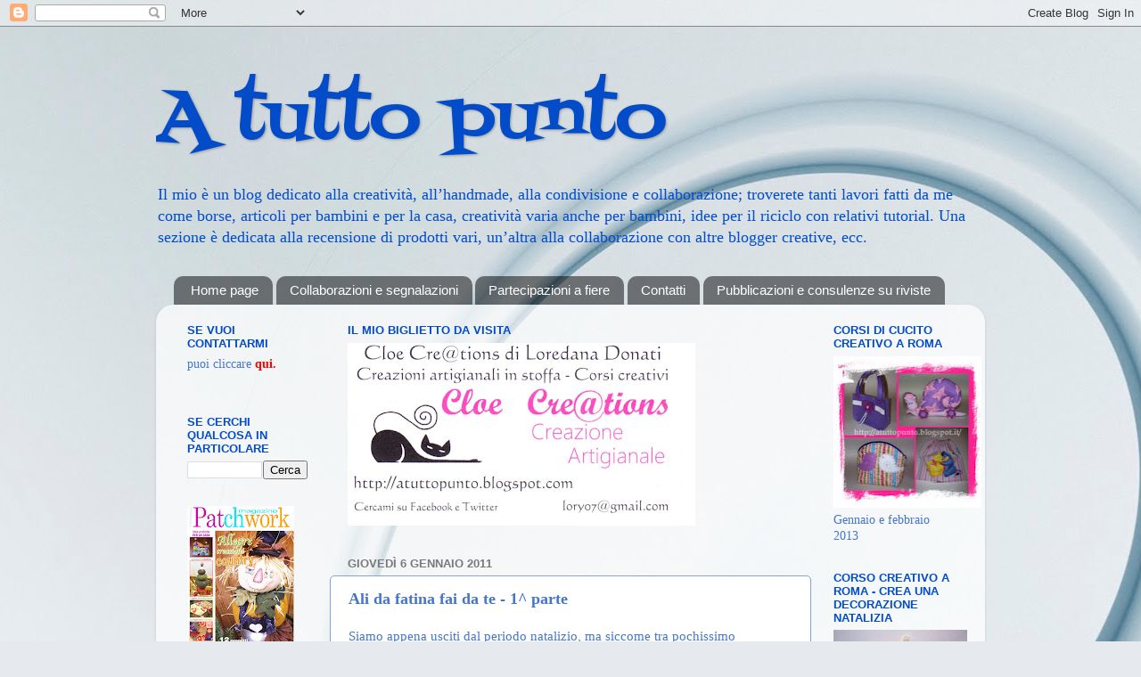

--- FILE ---
content_type: text/html; charset=UTF-8
request_url: https://atuttopunto.blogspot.com/2011/01/ali-da-fatina-fai-da-te.html?showComment=1294571542330
body_size: 32131
content:
<!DOCTYPE html>
<html class='v2' dir='ltr' xmlns='http://www.w3.org/1999/xhtml' xmlns:b='http://www.google.com/2005/gml/b' xmlns:data='http://www.google.com/2005/gml/data' xmlns:expr='http://www.google.com/2005/gml/expr'>
<head>
<link href='https://www.blogger.com/static/v1/widgets/335934321-css_bundle_v2.css' rel='stylesheet' type='text/css'/>
<meta content='IE=EmulateIE7' http-equiv='X-UA-Compatible'/>
<meta content='width=1100' name='viewport'/>
<meta content='text/html; charset=UTF-8' http-equiv='Content-Type'/>
<meta content='blogger' name='generator'/>
<link href='https://atuttopunto.blogspot.com/favicon.ico' rel='icon' type='image/x-icon'/>
<link href='http://atuttopunto.blogspot.com/2011/01/ali-da-fatina-fai-da-te.html' rel='canonical'/>
<link rel="alternate" type="application/atom+xml" title="A tutto punto - Atom" href="https://atuttopunto.blogspot.com/feeds/posts/default" />
<link rel="alternate" type="application/rss+xml" title="A tutto punto - RSS" href="https://atuttopunto.blogspot.com/feeds/posts/default?alt=rss" />
<link rel="service.post" type="application/atom+xml" title="A tutto punto - Atom" href="https://www.blogger.com/feeds/662512622193493236/posts/default" />

<link rel="alternate" type="application/atom+xml" title="A tutto punto - Atom" href="https://atuttopunto.blogspot.com/feeds/5894270798124320438/comments/default" />
<!--Can't find substitution for tag [blog.ieCssRetrofitLinks]-->
<link href='https://blogger.googleusercontent.com/img/b/R29vZ2xl/AVvXsEgykeqBV8y4J-T0_Fe2MXKNbQYnBAVRFDVr0bFKDwa1GyA-KseXIvjYh9IWUfPGxolTolhJGHpz8c4nAdsbhEbJ0nUFcxoz3X4MIMLnjuIRs1pKpI3JQgFlYxevAdQY7x_wqsRRETF-IHGf/s320/100_9965.jpg' rel='image_src'/>
<meta content='http://atuttopunto.blogspot.com/2011/01/ali-da-fatina-fai-da-te.html' property='og:url'/>
<meta content='Ali da fatina fai da te - 1^ parte' property='og:title'/>
<meta content='Siamo appena usciti dal periodo natalizio, ma siccome tra pochissimo entreremo nel carnevale e siccome il tempo a disposizione per creare è ...' property='og:description'/>
<meta content='https://blogger.googleusercontent.com/img/b/R29vZ2xl/AVvXsEgykeqBV8y4J-T0_Fe2MXKNbQYnBAVRFDVr0bFKDwa1GyA-KseXIvjYh9IWUfPGxolTolhJGHpz8c4nAdsbhEbJ0nUFcxoz3X4MIMLnjuIRs1pKpI3JQgFlYxevAdQY7x_wqsRRETF-IHGf/w1200-h630-p-k-no-nu/100_9965.jpg' property='og:image'/>
<title>A tutto punto: Ali da fatina fai da te - 1^ parte</title>
<meta content='' name='description'/>
<style type='text/css'>@font-face{font-family:'Fontdiner Swanky';font-style:normal;font-weight:400;font-display:swap;src:url(//fonts.gstatic.com/s/fontdinerswanky/v24/ijwOs4XgRNsiaI5-hcVb4hQgMvCD0uYVKwOs1to.woff2)format('woff2');unicode-range:U+0000-00FF,U+0131,U+0152-0153,U+02BB-02BC,U+02C6,U+02DA,U+02DC,U+0304,U+0308,U+0329,U+2000-206F,U+20AC,U+2122,U+2191,U+2193,U+2212,U+2215,U+FEFF,U+FFFD;}</style>
<style id='page-skin-1' type='text/css'><!--
/*-----------------------------------------------
Blogger Template Style
Name:     Picture Window
Designer: Blogger
URL:      www.blogger.com
----------------------------------------------- */
/* Content
----------------------------------------------- */
body {
font: normal normal 15px Georgia, Utopia, 'Palatino Linotype', Palatino, serif;
color: #4576ca;
background: #e6e9ee url(//themes.googleusercontent.com/image?id=1-QeziT_xhEvxfBl8wPx5qvDh7FrTqJvLJR2vQYW-ZkaGhxc2p1Zzl4P1_LVa2rRTUapD) no-repeat fixed top center /* Credit: Storman (http://www.istockphoto.com/googleimages.php?id=5972475&platform=blogger) */;
}
html body .region-inner {
min-width: 0;
max-width: 100%;
width: auto;
}
.content-outer {
font-size: 90%;
}
a:link {
text-decoration:none;
color: #ca024c;
}
a:visited {
text-decoration:none;
color: #c56952;
}
a:hover {
text-decoration:underline;
color: #ff5ca5;
}
.content-outer {
background: transparent none repeat scroll top left;
-moz-border-radius: 0;
-webkit-border-radius: 0;
-goog-ms-border-radius: 0;
border-radius: 0;
-moz-box-shadow: 0 0 0 rgba(0, 0, 0, .15);
-webkit-box-shadow: 0 0 0 rgba(0, 0, 0, .15);
-goog-ms-box-shadow: 0 0 0 rgba(0, 0, 0, .15);
box-shadow: 0 0 0 rgba(0, 0, 0, .15);
margin: 20px auto;
}
.content-inner {
padding: 0;
}
/* Header
----------------------------------------------- */
.header-outer {
background: transparent none repeat-x scroll top left;
_background-image: none;
color: #024cca;
-moz-border-radius: 0;
-webkit-border-radius: 0;
-goog-ms-border-radius: 0;
border-radius: 0;
}
.Header img, .Header #header-inner {
-moz-border-radius: 0;
-webkit-border-radius: 0;
-goog-ms-border-radius: 0;
border-radius: 0;
}
.header-inner .Header .titlewrapper,
.header-inner .Header .descriptionwrapper {
padding-left: 0;
padding-right: 0;
}
.Header h1 {
font: normal normal 80px Fontdiner Swanky;
text-shadow: 1px 1px 3px rgba(0, 0, 0, 0.3);
}
.Header h1 a {
color: #024cca;
}
.Header .description {
font-size: 130%;
}
/* Tabs
----------------------------------------------- */
.tabs-inner {
margin: .5em 20px 0;
padding: 0;
}
.tabs-inner .section {
margin: 0;
}
.tabs-inner .widget ul {
padding: 0;
background: transparent none repeat scroll bottom;
-moz-border-radius: 0;
-webkit-border-radius: 0;
-goog-ms-border-radius: 0;
border-radius: 0;
}
.tabs-inner .widget li {
border: none;
}
.tabs-inner .widget li a {
display: inline-block;
padding: .5em 1em;
margin-right: .25em;
color: #ffffff;
font: normal normal 15px Arial, Tahoma, Helvetica, FreeSans, sans-serif;
-moz-border-radius: 10px 10px 0 0;
-webkit-border-top-left-radius: 10px;
-webkit-border-top-right-radius: 10px;
-goog-ms-border-radius: 10px 10px 0 0;
border-radius: 10px 10px 0 0;
background: transparent url(//www.blogblog.com/1kt/transparent/black50.png) repeat scroll top left;
border-right: 1px solid transparent;
}
.tabs-inner .widget li:first-child a {
padding-left: 1.25em;
-moz-border-radius-topleft: 10px;
-moz-border-radius-bottomleft: 0;
-webkit-border-top-left-radius: 10px;
-webkit-border-bottom-left-radius: 0;
-goog-ms-border-top-left-radius: 10px;
-goog-ms-border-bottom-left-radius: 0;
border-top-left-radius: 10px;
border-bottom-left-radius: 0;
}
.tabs-inner .widget li.selected a,
.tabs-inner .widget li a:hover {
position: relative;
z-index: 1;
background: transparent url(//www.blogblog.com/1kt/transparent/white80.png) repeat scroll bottom;
color: #c56952;
-moz-box-shadow: 0 0 3px rgba(0, 0, 0, .15);
-webkit-box-shadow: 0 0 3px rgba(0, 0, 0, .15);
-goog-ms-box-shadow: 0 0 3px rgba(0, 0, 0, .15);
box-shadow: 0 0 3px rgba(0, 0, 0, .15);
}
/* Headings
----------------------------------------------- */
h2 {
font: bold normal 13px Arial, Tahoma, Helvetica, FreeSans, sans-serif;
text-transform: uppercase;
color: #024cca;
margin: .5em 0;
}
/* Main
----------------------------------------------- */
.main-outer {
background: transparent url(//www.blogblog.com/1kt/transparent/white80.png) repeat scroll top left;
-moz-border-radius: 20px 20px 0 0;
-webkit-border-top-left-radius: 20px;
-webkit-border-top-right-radius: 20px;
-webkit-border-bottom-left-radius: 0;
-webkit-border-bottom-right-radius: 0;
-goog-ms-border-radius: 20px 20px 0 0;
border-radius: 20px 20px 0 0;
-moz-box-shadow: 0 1px 3px rgba(0, 0, 0, .15);
-webkit-box-shadow: 0 1px 3px rgba(0, 0, 0, .15);
-goog-ms-box-shadow: 0 1px 3px rgba(0, 0, 0, .15);
box-shadow: 0 1px 3px rgba(0, 0, 0, .15);
}
.main-inner {
padding: 15px 20px 20px;
}
.main-inner .column-center-inner {
padding: 0 0;
}
.main-inner .column-left-inner {
padding-left: 0;
}
.main-inner .column-right-inner {
padding-right: 0;
}
/* Posts
----------------------------------------------- */
h3.post-title {
margin: 0;
font: normal bold 18px Georgia, Utopia, 'Palatino Linotype', Palatino, serif;
}
.comments h4 {
margin: 1em 0 0;
font: normal bold 18px Georgia, Utopia, 'Palatino Linotype', Palatino, serif;
}
.date-header span {
color: #797979;
}
.post-outer {
background-color: #ffffff;
border: solid 1px #84a3d6;
-moz-border-radius: 5px;
-webkit-border-radius: 5px;
border-radius: 5px;
-goog-ms-border-radius: 5px;
padding: 15px 20px;
margin: 0 -20px 20px;
}
.post-body {
line-height: 1.4;
font-size: 110%;
position: relative;
}
.post-header {
margin: 0 0 1.5em;
color: #ca024c;
line-height: 1.6;
}
.post-footer {
margin: .5em 0 0;
color: #ca024c;
line-height: 1.6;
}
#blog-pager {
font-size: 140%
}
#comments .comment-author {
padding-top: 1.5em;
border-top: dashed 1px #ccc;
border-top: dashed 1px rgba(128, 128, 128, .5);
background-position: 0 1.5em;
}
#comments .comment-author:first-child {
padding-top: 0;
border-top: none;
}
.avatar-image-container {
margin: .2em 0 0;
}
/* Comments
----------------------------------------------- */
.comments .comments-content .icon.blog-author {
background-repeat: no-repeat;
background-image: url([data-uri]);
}
.comments .comments-content .loadmore a {
border-top: 1px solid #ff5ca5;
border-bottom: 1px solid #ff5ca5;
}
.comments .continue {
border-top: 2px solid #ff5ca5;
}
/* Widgets
----------------------------------------------- */
.widget ul, .widget #ArchiveList ul.flat {
padding: 0;
list-style: none;
}
.widget ul li, .widget #ArchiveList ul.flat li {
border-top: dashed 1px #ccc;
border-top: dashed 1px rgba(128, 128, 128, .5);
}
.widget ul li:first-child, .widget #ArchiveList ul.flat li:first-child {
border-top: none;
}
.widget .post-body ul {
list-style: disc;
}
.widget .post-body ul li {
border: none;
}
/* Footer
----------------------------------------------- */
.footer-outer {
color:#d8d8d8;
background: transparent url(//www.blogblog.com/1kt/transparent/black50.png) repeat scroll top left;
-moz-border-radius: 0 0 20px 20px;
-webkit-border-top-left-radius: 0;
-webkit-border-top-right-radius: 0;
-webkit-border-bottom-left-radius: 20px;
-webkit-border-bottom-right-radius: 20px;
-goog-ms-border-radius: 0 0 20px 20px;
border-radius: 0 0 20px 20px;
-moz-box-shadow: 0 1px 3px rgba(0, 0, 0, .15);
-webkit-box-shadow: 0 1px 3px rgba(0, 0, 0, .15);
-goog-ms-box-shadow: 0 1px 3px rgba(0, 0, 0, .15);
box-shadow: 0 1px 3px rgba(0, 0, 0, .15);
}
.footer-inner {
padding: 10px 20px 20px;
}
.footer-outer a {
color: #afcff1;
}
.footer-outer a:visited {
color: #93aff1;
}
.footer-outer a:hover {
color: #5ca6ff;
}
.footer-outer .widget h2 {
color: #bbbbbb;
}
/* Mobile
----------------------------------------------- */
html body.mobile {
height: auto;
}
html body.mobile {
min-height: 480px;
background-size: 100% auto;
}
.mobile .body-fauxcolumn-outer {
background: transparent none repeat scroll top left;
}
html .mobile .mobile-date-outer, html .mobile .blog-pager {
border-bottom: none;
background: transparent url(//www.blogblog.com/1kt/transparent/white80.png) repeat scroll top left;
margin-bottom: 10px;
}
.mobile .date-outer {
background: transparent url(//www.blogblog.com/1kt/transparent/white80.png) repeat scroll top left;
}
.mobile .header-outer, .mobile .main-outer,
.mobile .post-outer, .mobile .footer-outer {
-moz-border-radius: 0;
-webkit-border-radius: 0;
-goog-ms-border-radius: 0;
border-radius: 0;
}
.mobile .content-outer,
.mobile .main-outer,
.mobile .post-outer {
background: inherit;
border: none;
}
.mobile .content-outer {
font-size: 100%;
}
.mobile-link-button {
background-color: #ca024c;
}
.mobile-link-button a:link, .mobile-link-button a:visited {
color: #ffffff;
}
.mobile-index-contents {
color: #4576ca;
}
.mobile .tabs-inner .PageList .widget-content {
background: transparent url(//www.blogblog.com/1kt/transparent/white80.png) repeat scroll bottom;
color: #c56952;
}
.mobile .tabs-inner .PageList .widget-content .pagelist-arrow {
border-left: 1px solid transparent;
}

--></style>
<style id='template-skin-1' type='text/css'><!--
body {
min-width: 930px;
}
.content-outer, .content-fauxcolumn-outer, .region-inner {
min-width: 930px;
max-width: 930px;
_width: 930px;
}
.main-inner .columns {
padding-left: 180px;
padding-right: 180px;
}
.main-inner .fauxcolumn-center-outer {
left: 180px;
right: 180px;
/* IE6 does not respect left and right together */
_width: expression(this.parentNode.offsetWidth -
parseInt("180px") -
parseInt("180px") + 'px');
}
.main-inner .fauxcolumn-left-outer {
width: 180px;
}
.main-inner .fauxcolumn-right-outer {
width: 180px;
}
.main-inner .column-left-outer {
width: 180px;
right: 100%;
margin-left: -180px;
}
.main-inner .column-right-outer {
width: 180px;
margin-right: -180px;
}
#layout {
min-width: 0;
}
#layout .content-outer {
min-width: 0;
width: 800px;
}
#layout .region-inner {
min-width: 0;
width: auto;
}
--></style>
<script type='text/javascript'>

  var _gaq = _gaq || [];
  _gaq.push(['_setAccount', 'UA-27103350-1']);
  _gaq.push(['_trackPageview']);

  (function() {
    var ga = document.createElement('script'); ga.type = 'text/javascript'; ga.async = true;
    ga.src = ('https:' == document.location.protocol ? 'https://ssl' : 'http://www') + '.google-analytics.com/ga.js';
    var s = document.getElementsByTagName('script')[0]; s.parentNode.insertBefore(ga, s);
  })();

</script>
<link href='https://www.blogger.com/dyn-css/authorization.css?targetBlogID=662512622193493236&amp;zx=30313186-177a-4f93-b7f7-e19676084e21' media='none' onload='if(media!=&#39;all&#39;)media=&#39;all&#39;' rel='stylesheet'/><noscript><link href='https://www.blogger.com/dyn-css/authorization.css?targetBlogID=662512622193493236&amp;zx=30313186-177a-4f93-b7f7-e19676084e21' rel='stylesheet'/></noscript>
<meta name='google-adsense-platform-account' content='ca-host-pub-1556223355139109'/>
<meta name='google-adsense-platform-domain' content='blogspot.com'/>

<!-- data-ad-client=ca-pub-8736695631747646 -->

</head>
<body class='loading variant-open'>
<div class='navbar section' id='navbar'><div class='widget Navbar' data-version='1' id='Navbar1'><script type="text/javascript">
    function setAttributeOnload(object, attribute, val) {
      if(window.addEventListener) {
        window.addEventListener('load',
          function(){ object[attribute] = val; }, false);
      } else {
        window.attachEvent('onload', function(){ object[attribute] = val; });
      }
    }
  </script>
<div id="navbar-iframe-container"></div>
<script type="text/javascript" src="https://apis.google.com/js/platform.js"></script>
<script type="text/javascript">
      gapi.load("gapi.iframes:gapi.iframes.style.bubble", function() {
        if (gapi.iframes && gapi.iframes.getContext) {
          gapi.iframes.getContext().openChild({
              url: 'https://www.blogger.com/navbar/662512622193493236?po\x3d5894270798124320438\x26origin\x3dhttps://atuttopunto.blogspot.com',
              where: document.getElementById("navbar-iframe-container"),
              id: "navbar-iframe"
          });
        }
      });
    </script><script type="text/javascript">
(function() {
var script = document.createElement('script');
script.type = 'text/javascript';
script.src = '//pagead2.googlesyndication.com/pagead/js/google_top_exp.js';
var head = document.getElementsByTagName('head')[0];
if (head) {
head.appendChild(script);
}})();
</script>
</div></div>
<div class='body-fauxcolumns'>
<div class='fauxcolumn-outer body-fauxcolumn-outer'>
<div class='cap-top'>
<div class='cap-left'></div>
<div class='cap-right'></div>
</div>
<div class='fauxborder-left'>
<div class='fauxborder-right'></div>
<div class='fauxcolumn-inner'>
</div>
</div>
<div class='cap-bottom'>
<div class='cap-left'></div>
<div class='cap-right'></div>
</div>
</div>
</div>
<div class='content'>
<div class='content-fauxcolumns'>
<div class='fauxcolumn-outer content-fauxcolumn-outer'>
<div class='cap-top'>
<div class='cap-left'></div>
<div class='cap-right'></div>
</div>
<div class='fauxborder-left'>
<div class='fauxborder-right'></div>
<div class='fauxcolumn-inner'>
</div>
</div>
<div class='cap-bottom'>
<div class='cap-left'></div>
<div class='cap-right'></div>
</div>
</div>
</div>
<div class='content-outer'>
<div class='content-cap-top cap-top'>
<div class='cap-left'></div>
<div class='cap-right'></div>
</div>
<div class='fauxborder-left content-fauxborder-left'>
<div class='fauxborder-right content-fauxborder-right'></div>
<div class='content-inner'>
<header>
<div class='header-outer'>
<div class='header-cap-top cap-top'>
<div class='cap-left'></div>
<div class='cap-right'></div>
</div>
<div class='fauxborder-left header-fauxborder-left'>
<div class='fauxborder-right header-fauxborder-right'></div>
<div class='region-inner header-inner'>
<div class='header section' id='header'><div class='widget Header' data-version='1' id='Header1'>
<div id='header-inner'>
<div class='titlewrapper'>
<h1 class='title'>
<a href='https://atuttopunto.blogspot.com/'>
A tutto punto
</a>
</h1>
</div>
<div class='descriptionwrapper'>
<p class='description'><span>Il mio è un blog dedicato alla creatività, all&#8217;handmade, alla condivisione e collaborazione; troverete tanti lavori fatti da me come borse, articoli per bambini e per la casa, creatività varia anche per bambini, idee per il riciclo con relativi tutorial.
Una sezione è dedicata alla recensione di prodotti vari, un&#8217;altra alla collaborazione con altre blogger creative, ecc.</span></p>
</div>
</div>
</div></div>
</div>
</div>
<div class='header-cap-bottom cap-bottom'>
<div class='cap-left'></div>
<div class='cap-right'></div>
</div>
</div>
</header>
<div class='tabs-outer'>
<div class='tabs-cap-top cap-top'>
<div class='cap-left'></div>
<div class='cap-right'></div>
</div>
<div class='fauxborder-left tabs-fauxborder-left'>
<div class='fauxborder-right tabs-fauxborder-right'></div>
<div class='region-inner tabs-inner'>
<div class='tabs section' id='crosscol'><div class='widget PageList' data-version='1' id='PageList1'>
<h2>Pagine</h2>
<div class='widget-content'>
<ul>
<li>
<a href='https://atuttopunto.blogspot.com/'>Home page</a>
</li>
<li>
<a href='https://atuttopunto.blogspot.com/p/collaborazioni-e-segnalazioni.html'>Collaborazioni e segnalazioni</a>
</li>
<li>
<a href='https://atuttopunto.blogspot.com/p/partecipazioni-fiere.html'>Partecipazioni a fiere</a>
</li>
<li>
<a href='https://atuttopunto.blogspot.com/p/contatti.html'>Contatti</a>
</li>
<li>
<a href='https://atuttopunto.blogspot.com/p/pubblicazioni-e-consulenze-su-riviste.html'>Pubblicazioni e consulenze su riviste</a>
</li>
</ul>
<div class='clear'></div>
</div>
</div></div>
<div class='tabs no-items section' id='crosscol-overflow'></div>
</div>
</div>
<div class='tabs-cap-bottom cap-bottom'>
<div class='cap-left'></div>
<div class='cap-right'></div>
</div>
</div>
<div class='main-outer'>
<div class='main-cap-top cap-top'>
<div class='cap-left'></div>
<div class='cap-right'></div>
</div>
<div class='fauxborder-left main-fauxborder-left'>
<div class='fauxborder-right main-fauxborder-right'></div>
<div class='region-inner main-inner'>
<div class='columns fauxcolumns'>
<div class='fauxcolumn-outer fauxcolumn-center-outer'>
<div class='cap-top'>
<div class='cap-left'></div>
<div class='cap-right'></div>
</div>
<div class='fauxborder-left'>
<div class='fauxborder-right'></div>
<div class='fauxcolumn-inner'>
</div>
</div>
<div class='cap-bottom'>
<div class='cap-left'></div>
<div class='cap-right'></div>
</div>
</div>
<div class='fauxcolumn-outer fauxcolumn-left-outer'>
<div class='cap-top'>
<div class='cap-left'></div>
<div class='cap-right'></div>
</div>
<div class='fauxborder-left'>
<div class='fauxborder-right'></div>
<div class='fauxcolumn-inner'>
</div>
</div>
<div class='cap-bottom'>
<div class='cap-left'></div>
<div class='cap-right'></div>
</div>
</div>
<div class='fauxcolumn-outer fauxcolumn-right-outer'>
<div class='cap-top'>
<div class='cap-left'></div>
<div class='cap-right'></div>
</div>
<div class='fauxborder-left'>
<div class='fauxborder-right'></div>
<div class='fauxcolumn-inner'>
</div>
</div>
<div class='cap-bottom'>
<div class='cap-left'></div>
<div class='cap-right'></div>
</div>
</div>
<!-- corrects IE6 width calculation -->
<div class='columns-inner'>
<div class='column-center-outer'>
<div class='column-center-inner'>
<div class='main section' id='main'><div class='widget Image' data-version='1' id='Image2'>
<h2>Il mio biglietto da visita</h2>
<div class='widget-content'>
<a href="//picasaweb.google.com/lory07/LeMieBorseDiStoffa#">
<img alt='Il mio biglietto da visita' height='205' id='Image2_img' src='https://blogger.googleusercontent.com/img/b/R29vZ2xl/AVvXsEiGiaMr7W7PhHJX2K83QeHrj5xO88xqG4qmmv-kY2YDck6r1HoaS3t9SBJPc4CbiC_oEE4bJApyMGGLOQns7fu74TVmwXTOjFiA4gIzCE5RhXDp9iwKqEv_KQB6nfwygBvTm5W14g4C-Oo/s390/_Biglietto_da_visita_mod.jpg' width='390'/>
</a>
<br/>
</div>
<div class='clear'></div>
</div><div class='widget Blog' data-version='1' id='Blog1'>
<div class='blog-posts hfeed'>

          <div class="date-outer">
        
<h2 class='date-header'><span>giovedì 6 gennaio 2011</span></h2>

          <div class="date-posts">
        
<div class='post-outer'>
<div class='post hentry'>
<a name='5894270798124320438'></a>
<h3 class='post-title entry-title'>
Ali da fatina fai da te - 1^ parte
</h3>
<div class='post-header'>
<div class='post-header-line-1'></div>
</div>
<div class='post-body entry-content' id='post-body-5894270798124320438'>
Siamo appena usciti dal periodo natalizio, ma siccome tra pochissimo entreremo nel carnevale e siccome il tempo a disposizione per creare è pochissimo, quest'anno ho&nbsp;deciso di fare da me il vestitino per mia figlia Sara e di iniziare subito; io non sono una sarta, così ho cercato una cosa semplice semplice&nbsp;e&nbsp;alla fine&nbsp;mi sono buttata su Trilly, la bellissima fatina e amica di Peter Pan, amata dalle più piccine ... e non solo.<br />
Ho inziato dalle ali; in rete ho trovato vari tutorial, quasi tutti simili e alla fine ho pensato di fare un patchwork&nbsp; di tecniche... le patchworkine mi scuseranno se ho usato il termine in modo inappropriato, ma era tanto per rimanere in tema handmade :)<br />
Per darvi un'idea più chiara del tutto, mia figlia è alta poco più di un metro e le ali sono lunghe ca. 48 cm.<br />
La parte alta a punta misura 35x16 nei punti più larghi, mentre la parte bassa, quella cicciottella misura cm 13x18, sempre nei punti più larghi.<br />
Il materiale che ho usato in questa fase è:<br />
- cartoncino, matita e forbici per il cartamodello<br />
- 3 mt. di fil di ferro zincato da mm 1,5; in realtà è quello che ho trovato anche perchè non avevo misure vere visto che nei tutorial usano tutti le classiche stampelle da lavanderia, ma se devo dire lo avre preferito più grande.<br />
- delle pinze<br />
<br />
<div class="separator" style="clear: both; text-align: center;"><a href="https://blogger.googleusercontent.com/img/b/R29vZ2xl/AVvXsEgykeqBV8y4J-T0_Fe2MXKNbQYnBAVRFDVr0bFKDwa1GyA-KseXIvjYh9IWUfPGxolTolhJGHpz8c4nAdsbhEbJ0nUFcxoz3X4MIMLnjuIRs1pKpI3JQgFlYxevAdQY7x_wqsRRETF-IHGf/s1600/100_9965.jpg" imageanchor="1" style="margin-left: 1em; margin-right: 1em;"><img border="0" height="320" n4="true" src="https://blogger.googleusercontent.com/img/b/R29vZ2xl/AVvXsEgykeqBV8y4J-T0_Fe2MXKNbQYnBAVRFDVr0bFKDwa1GyA-KseXIvjYh9IWUfPGxolTolhJGHpz8c4nAdsbhEbJ0nUFcxoz3X4MIMLnjuIRs1pKpI3JQgFlYxevAdQY7x_wqsRRETF-IHGf/s320/100_9965.jpg" width="240" /></a></div>Prima di tutto ho cercato qualche imamgine di Trilly in rete, ho disegnato le ali sul cartoncino e le ho ritagliate, un pezzo per parte, da doppiare in fase di lavorazione.<br />
La forma sarà su per giù questa<br />
<div class="separator" style="clear: both; text-align: center;"><a href="https://blogger.googleusercontent.com/img/b/R29vZ2xl/AVvXsEiLdNDQFC_vVJ6ikpYhFPoClOQ9qMxygij2-I9YJy7xXEl7HBPYJ0Z2_sxjn22iKQV2V2zZdzIBFVELQsg1zkc2zuSCVUjJqBKQGBBwwwWZMBn2pJpw-5RExj1v0P3YCQeGdlXoqTYD9Qgv/s1600/100_9968.jpg" imageanchor="1" style="margin-left: 1em; margin-right: 1em;"><img border="0" height="320" n4="true" src="https://blogger.googleusercontent.com/img/b/R29vZ2xl/AVvXsEiLdNDQFC_vVJ6ikpYhFPoClOQ9qMxygij2-I9YJy7xXEl7HBPYJ0Z2_sxjn22iKQV2V2zZdzIBFVELQsg1zkc2zuSCVUjJqBKQGBBwwwWZMBn2pJpw-5RExj1v0P3YCQeGdlXoqTYD9Qgv/s320/100_9968.jpg" width="240" /></a></div><div class="separator" style="clear: both; text-align: center;"></div>A questo punto ho srotolato un pò di fil di ferro e ho cominciato a seguire la forma del cartamodello cercando di fare un'unica ala; ho iniziato da sx, ho fatto la parte sotto e senza tagliare il fil di ferro, gli ho fatto fare un giro intorno a quello già messo e ho ricominciato il percorso verso l'alto, spero di essermi spiegata.<br />
<div class="separator" style="clear: both; text-align: center;"><a href="https://blogger.googleusercontent.com/img/b/R29vZ2xl/AVvXsEjYoFJwzDAWZwSlDOYAetE-n0Wu9BD0AHx7-YBaCwNTW5H1n8NaVy2ysEtPs7NQivZwafCjXBwR9J_eXIcUknHVcODO1lyBfz0pRATZ1ybbPFBi6dtWgEdlfLvmxwlGXBVbP931LnEwC50_/s1600/100_9970.jpg" imageanchor="1" style="margin-left: 1em; margin-right: 1em;"><img border="0" height="240" n4="true" src="https://blogger.googleusercontent.com/img/b/R29vZ2xl/AVvXsEjYoFJwzDAWZwSlDOYAetE-n0Wu9BD0AHx7-YBaCwNTW5H1n8NaVy2ysEtPs7NQivZwafCjXBwR9J_eXIcUknHVcODO1lyBfz0pRATZ1ybbPFBi6dtWgEdlfLvmxwlGXBVbP931LnEwC50_/s320/100_9970.jpg" width="320" /></a></div><br />
<div class="separator" style="clear: both; text-align: center;"><a href="https://blogger.googleusercontent.com/img/b/R29vZ2xl/AVvXsEiovA4_JEtUxjNf71p5r8Txt4-7Iij172SmRU_LnIZ-IQUtHc5Pl-w8thU4oupWW4H07tuIlfs-q20qJ5tSVlLQobM6uFc0DUuPH5IIfnsOlbmt6LL907pjTiK5vCnligY6HwJUYPbQBnas/s1600/100_9973.jpg" imageanchor="1" style="margin-left: 1em; margin-right: 1em;"><img border="0" height="240" n4="true" src="https://blogger.googleusercontent.com/img/b/R29vZ2xl/AVvXsEiovA4_JEtUxjNf71p5r8Txt4-7Iij172SmRU_LnIZ-IQUtHc5Pl-w8thU4oupWW4H07tuIlfs-q20qJ5tSVlLQobM6uFc0DUuPH5IIfnsOlbmt6LL907pjTiK5vCnligY6HwJUYPbQBnas/s320/100_9973.jpg" width="320" /></a></div>Con le pinze, ho fermato la parte iniziale del fil di ferro, avvolgendolo intorno al cerchio formato, stringendolo il più possibile.<br />
<div class="separator" style="clear: both; text-align: center;"><a href="https://blogger.googleusercontent.com/img/b/R29vZ2xl/AVvXsEgR4zajFtIPsxOhbm1BDlFkX4drwhg0VstEy4_nNwyFYiO6p0M_YYR_u1yroLCopl5T5BTDKoekmsWAPCGy5zfoCWIs1Jyg0loYVjnQmV70LkctVdBNGXYeIYLagJoQ036RtVorw0gNcUVy/s1600/100_9978.jpg" imageanchor="1" style="margin-left: 1em; margin-right: 1em;"><img border="0" height="240" n4="true" src="https://blogger.googleusercontent.com/img/b/R29vZ2xl/AVvXsEgR4zajFtIPsxOhbm1BDlFkX4drwhg0VstEy4_nNwyFYiO6p0M_YYR_u1yroLCopl5T5BTDKoekmsWAPCGy5zfoCWIs1Jyg0loYVjnQmV70LkctVdBNGXYeIYLagJoQ036RtVorw0gNcUVy/s320/100_9978.jpg" width="320" /></a></div>Una volta fatta la parte inferiore, ho girato il fil di ferro verso l'alto e sempre aiutandomi con il cartamodello, ho dato la forma dell'ala e una volta tornata giù, ho fermato il tutto come prima.<br />
<div class="separator" style="clear: both; text-align: center;"><a href="https://blogger.googleusercontent.com/img/b/R29vZ2xl/AVvXsEjY_YQQ6RxWSCr7DX1lbx3s2ZAz09plSi5vVF-6PgtaRpAnyHkSUoMR_ZLJgVQV1HVvMI0QH8Szcop7Ds3hD00EMNcVZvyuji1_LaoiTQsotSCdqBZLtW8W7HJG03SIN18jkPRlllnSegyi/s1600/100_9977.jpg" imageanchor="1" style="margin-left: 1em; margin-right: 1em;"><img border="0" height="240" n4="true" src="https://blogger.googleusercontent.com/img/b/R29vZ2xl/AVvXsEjY_YQQ6RxWSCr7DX1lbx3s2ZAz09plSi5vVF-6PgtaRpAnyHkSUoMR_ZLJgVQV1HVvMI0QH8Szcop7Ds3hD00EMNcVZvyuji1_LaoiTQsotSCdqBZLtW8W7HJG03SIN18jkPRlllnSegyi/s320/100_9977.jpg" width="320" /></a></div><br />
<div class="separator" style="clear: both; text-align: center;"><a href="https://blogger.googleusercontent.com/img/b/R29vZ2xl/AVvXsEhbNkHio89-8SDETWvMPK233HRmVulEzfrnBmjXY-VFuPGBIN2eJXAaL3PFCraLcpLGej4f3BcJTCGdDL-zmEu8Jq6VNB-_0-o-J_fzQ9mzpeb0Gu2sf8vw7uKLN5ojW4TmiwBP6aoHWGQ1/s1600/100_9982.jpg" imageanchor="1" style="margin-left: 1em; margin-right: 1em;"><img border="0" height="240" n4="true" src="https://blogger.googleusercontent.com/img/b/R29vZ2xl/AVvXsEhbNkHio89-8SDETWvMPK233HRmVulEzfrnBmjXY-VFuPGBIN2eJXAaL3PFCraLcpLGej4f3BcJTCGdDL-zmEu8Jq6VNB-_0-o-J_fzQ9mzpeb0Gu2sf8vw7uKLN5ojW4TmiwBP6aoHWGQ1/s320/100_9982.jpg" width="320" /></a></div><br />
<div class="separator" style="clear: both; text-align: center;"><a href="https://blogger.googleusercontent.com/img/b/R29vZ2xl/AVvXsEjtgwkCyJ8m3S2uwdPA8RDwB6e7J7lhMa3FNlCxM51gDavGIXUCAcodIGmI0gLLpPkD3CBQ9mlyOZkLvTnEUK5pTP8U_PoOUcUQ_ZEtVJvNXnh4M-jZI31KpSm534nsgjy7DK62nR5v9_8z/s1600/100_9983.jpg" imageanchor="1" style="margin-left: 1em; margin-right: 1em;"><img border="0" height="240" n4="true" src="https://blogger.googleusercontent.com/img/b/R29vZ2xl/AVvXsEjtgwkCyJ8m3S2uwdPA8RDwB6e7J7lhMa3FNlCxM51gDavGIXUCAcodIGmI0gLLpPkD3CBQ9mlyOZkLvTnEUK5pTP8U_PoOUcUQ_ZEtVJvNXnh4M-jZI31KpSm534nsgjy7DK62nR5v9_8z/s320/100_9983.jpg" width="320" /></a></div>Avendo come base la prima, ho preparato anche la seconda ala e questo è il risultato<br />
<br />
<div class="separator" style="clear: both; text-align: center;"><a href="https://blogger.googleusercontent.com/img/b/R29vZ2xl/AVvXsEg1e23vrOouYHjSAu0U-EM_uzPsc3cPTmLd3_UbZTZtHN469JtmP8qDKU6D5HduhWG-DlAROfeYKfL7A789d1GXCqfhcbiA80tI7OyIu99wagybKu-NhOgGfJgsgHEsKHZtxZPFhfvkMgqp/s1600/100_9987.jpg" imageanchor="1" style="margin-left: 1em; margin-right: 1em;"><img border="0" height="320" n4="true" src="https://blogger.googleusercontent.com/img/b/R29vZ2xl/AVvXsEg1e23vrOouYHjSAu0U-EM_uzPsc3cPTmLd3_UbZTZtHN469JtmP8qDKU6D5HduhWG-DlAROfeYKfL7A789d1GXCqfhcbiA80tI7OyIu99wagybKu-NhOgGfJgsgHEsKHZtxZPFhfvkMgqp/s320/100_9987.jpg" width="240" /></a></div><br />
<div class="separator" style="clear: both; text-align: center;"><a href="https://blogger.googleusercontent.com/img/b/R29vZ2xl/AVvXsEjTL93-Jlr-RVO0nWWrHmhieMgU6YpTNGwA9vyG_Smvazjp-8T-7JAah-9QixpMNFDIHnlzhk3jYd4suB7kCpSQUYmEAjnGGrJX6d3E9ErlabfJj4q2XWnRhxf6I779GaOq1YYvWw6ArOsC/s1600/100_9989.jpg" imageanchor="1" style="margin-left: 1em; margin-right: 1em;"><img border="0" height="240" n4="true" src="https://blogger.googleusercontent.com/img/b/R29vZ2xl/AVvXsEjTL93-Jlr-RVO0nWWrHmhieMgU6YpTNGwA9vyG_Smvazjp-8T-7JAah-9QixpMNFDIHnlzhk3jYd4suB7kCpSQUYmEAjnGGrJX6d3E9ErlabfJj4q2XWnRhxf6I779GaOq1YYvWw6ArOsC/s320/100_9989.jpg" width="320" /></a></div><div align="justify" class="separator" style="clear: both; text-align: center;"><br />
</div><div class="separator" style="clear: both; text-align: justify;">Per ora è tutto; spero di poter pubblicare il seguito in questi gg, ma qui il tempo è sempre poco.</div><div class="separator" style="clear: both; text-align: justify;">Baciiiiiii.&#65279;</div>
<div style='clear: both;'></div>
</div>
<div class='post-footer'>
<div class='post-footer-line post-footer-line-1'><span class='post-author vcard'>
Pubblicato da
<span class='fn'>
<a href='https://www.blogger.com/profile/12141088750903841438' rel='author' title='author profile'>
Unknown
</a>
</span>
</span>
<span class='post-timestamp'>
alle
<a class='timestamp-link' href='https://atuttopunto.blogspot.com/2011/01/ali-da-fatina-fai-da-te.html' rel='bookmark' title='permanent link'><abbr class='published' title='2011-01-06T22:00:00+01:00'>22:00</abbr></a>
</span>
<span class='post-comment-link'>
</span>
<span class='post-icons'>
<span class='item-action'>
<a href='https://www.blogger.com/email-post/662512622193493236/5894270798124320438' title='Post per email'>
<img alt="" class="icon-action" height="13" src="//img1.blogblog.com/img/icon18_email.gif" width="18">
</a>
</span>
<span class='item-control blog-admin pid-1950963162'>
<a href='https://www.blogger.com/post-edit.g?blogID=662512622193493236&postID=5894270798124320438&from=pencil' title='Modifica post'>
<img alt='' class='icon-action' height='18' src='https://resources.blogblog.com/img/icon18_edit_allbkg.gif' width='18'/>
</a>
</span>
</span>
<div class='post-share-buttons goog-inline-block'>
<a class='goog-inline-block share-button sb-email' href='https://www.blogger.com/share-post.g?blogID=662512622193493236&postID=5894270798124320438&target=email' target='_blank' title='Invia tramite email'><span class='share-button-link-text'>Invia tramite email</span></a><a class='goog-inline-block share-button sb-blog' href='https://www.blogger.com/share-post.g?blogID=662512622193493236&postID=5894270798124320438&target=blog' onclick='window.open(this.href, "_blank", "height=270,width=475"); return false;' target='_blank' title='Postalo sul blog'><span class='share-button-link-text'>Postalo sul blog</span></a><a class='goog-inline-block share-button sb-twitter' href='https://www.blogger.com/share-post.g?blogID=662512622193493236&postID=5894270798124320438&target=twitter' target='_blank' title='Condividi su X'><span class='share-button-link-text'>Condividi su X</span></a><a class='goog-inline-block share-button sb-facebook' href='https://www.blogger.com/share-post.g?blogID=662512622193493236&postID=5894270798124320438&target=facebook' onclick='window.open(this.href, "_blank", "height=430,width=640"); return false;' target='_blank' title='Condividi su Facebook'><span class='share-button-link-text'>Condividi su Facebook</span></a><a class='goog-inline-block share-button sb-pinterest' href='https://www.blogger.com/share-post.g?blogID=662512622193493236&postID=5894270798124320438&target=pinterest' target='_blank' title='Condividi su Pinterest'><span class='share-button-link-text'>Condividi su Pinterest</span></a>
</div>
</div>
<div class='post-footer-line post-footer-line-2'><span class='post-labels'>
Etichette:
<a href='https://atuttopunto.blogspot.com/search/label/Bambini' rel='tag'>Bambini</a>,
<a href='https://atuttopunto.blogspot.com/search/label/Vestiti%20di%20carnevale' rel='tag'>Vestiti di carnevale</a>,
<a href='https://atuttopunto.blogspot.com/search/label/Video%20-%20Tutorial' rel='tag'>Video - Tutorial</a>
</span>
</div>
<div class='post-footer-line post-footer-line-3'><span class='reaction-buttons'>
</span>
<span class='post-location'>
</span>
</div>
</div>
</div>
<div class='comments' id='comments'>
<a name='comments'></a>
<h4>14 commenti:</h4>
<div class='comments-content'>
<script async='async' src='' type='text/javascript'></script>
<script type='text/javascript'>
    (function() {
      var items = null;
      var msgs = null;
      var config = {};

// <![CDATA[
      var cursor = null;
      if (items && items.length > 0) {
        cursor = parseInt(items[items.length - 1].timestamp) + 1;
      }

      var bodyFromEntry = function(entry) {
        var text = (entry &&
                    ((entry.content && entry.content.$t) ||
                     (entry.summary && entry.summary.$t))) ||
            '';
        if (entry && entry.gd$extendedProperty) {
          for (var k in entry.gd$extendedProperty) {
            if (entry.gd$extendedProperty[k].name == 'blogger.contentRemoved') {
              return '<span class="deleted-comment">' + text + '</span>';
            }
          }
        }
        return text;
      }

      var parse = function(data) {
        cursor = null;
        var comments = [];
        if (data && data.feed && data.feed.entry) {
          for (var i = 0, entry; entry = data.feed.entry[i]; i++) {
            var comment = {};
            // comment ID, parsed out of the original id format
            var id = /blog-(\d+).post-(\d+)/.exec(entry.id.$t);
            comment.id = id ? id[2] : null;
            comment.body = bodyFromEntry(entry);
            comment.timestamp = Date.parse(entry.published.$t) + '';
            if (entry.author && entry.author.constructor === Array) {
              var auth = entry.author[0];
              if (auth) {
                comment.author = {
                  name: (auth.name ? auth.name.$t : undefined),
                  profileUrl: (auth.uri ? auth.uri.$t : undefined),
                  avatarUrl: (auth.gd$image ? auth.gd$image.src : undefined)
                };
              }
            }
            if (entry.link) {
              if (entry.link[2]) {
                comment.link = comment.permalink = entry.link[2].href;
              }
              if (entry.link[3]) {
                var pid = /.*comments\/default\/(\d+)\?.*/.exec(entry.link[3].href);
                if (pid && pid[1]) {
                  comment.parentId = pid[1];
                }
              }
            }
            comment.deleteclass = 'item-control blog-admin';
            if (entry.gd$extendedProperty) {
              for (var k in entry.gd$extendedProperty) {
                if (entry.gd$extendedProperty[k].name == 'blogger.itemClass') {
                  comment.deleteclass += ' ' + entry.gd$extendedProperty[k].value;
                } else if (entry.gd$extendedProperty[k].name == 'blogger.displayTime') {
                  comment.displayTime = entry.gd$extendedProperty[k].value;
                }
              }
            }
            comments.push(comment);
          }
        }
        return comments;
      };

      var paginator = function(callback) {
        if (hasMore()) {
          var url = config.feed + '?alt=json&v=2&orderby=published&reverse=false&max-results=50';
          if (cursor) {
            url += '&published-min=' + new Date(cursor).toISOString();
          }
          window.bloggercomments = function(data) {
            var parsed = parse(data);
            cursor = parsed.length < 50 ? null
                : parseInt(parsed[parsed.length - 1].timestamp) + 1
            callback(parsed);
            window.bloggercomments = null;
          }
          url += '&callback=bloggercomments';
          var script = document.createElement('script');
          script.type = 'text/javascript';
          script.src = url;
          document.getElementsByTagName('head')[0].appendChild(script);
        }
      };
      var hasMore = function() {
        return !!cursor;
      };
      var getMeta = function(key, comment) {
        if ('iswriter' == key) {
          var matches = !!comment.author
              && comment.author.name == config.authorName
              && comment.author.profileUrl == config.authorUrl;
          return matches ? 'true' : '';
        } else if ('deletelink' == key) {
          return config.baseUri + '/comment/delete/'
               + config.blogId + '/' + comment.id;
        } else if ('deleteclass' == key) {
          return comment.deleteclass;
        }
        return '';
      };

      var replybox = null;
      var replyUrlParts = null;
      var replyParent = undefined;

      var onReply = function(commentId, domId) {
        if (replybox == null) {
          // lazily cache replybox, and adjust to suit this style:
          replybox = document.getElementById('comment-editor');
          if (replybox != null) {
            replybox.height = '250px';
            replybox.style.display = 'block';
            replyUrlParts = replybox.src.split('#');
          }
        }
        if (replybox && (commentId !== replyParent)) {
          replybox.src = '';
          document.getElementById(domId).insertBefore(replybox, null);
          replybox.src = replyUrlParts[0]
              + (commentId ? '&parentID=' + commentId : '')
              + '#' + replyUrlParts[1];
          replyParent = commentId;
        }
      };

      var hash = (window.location.hash || '#').substring(1);
      var startThread, targetComment;
      if (/^comment-form_/.test(hash)) {
        startThread = hash.substring('comment-form_'.length);
      } else if (/^c[0-9]+$/.test(hash)) {
        targetComment = hash.substring(1);
      }

      // Configure commenting API:
      var configJso = {
        'maxDepth': config.maxThreadDepth
      };
      var provider = {
        'id': config.postId,
        'data': items,
        'loadNext': paginator,
        'hasMore': hasMore,
        'getMeta': getMeta,
        'onReply': onReply,
        'rendered': true,
        'initComment': targetComment,
        'initReplyThread': startThread,
        'config': configJso,
        'messages': msgs
      };

      var render = function() {
        if (window.goog && window.goog.comments) {
          var holder = document.getElementById('comment-holder');
          window.goog.comments.render(holder, provider);
        }
      };

      // render now, or queue to render when library loads:
      if (window.goog && window.goog.comments) {
        render();
      } else {
        window.goog = window.goog || {};
        window.goog.comments = window.goog.comments || {};
        window.goog.comments.loadQueue = window.goog.comments.loadQueue || [];
        window.goog.comments.loadQueue.push(render);
      }
    })();
// ]]>
  </script>
<div id='comment-holder'>
<div class="comment-thread toplevel-thread"><ol id="top-ra"><li class="comment" id="c323690062996645379"><div class="avatar-image-container"><img src="//www.blogger.com/img/blogger_logo_round_35.png" alt=""/></div><div class="comment-block"><div class="comment-header"><cite class="user"><a href="https://www.blogger.com/profile/14354835984421628726" rel="nofollow">Unknown</a></cite><span class="icon user "></span><span class="datetime secondary-text"><a rel="nofollow" href="https://atuttopunto.blogspot.com/2011/01/ali-da-fatina-fai-da-te.html?showComment=1294236224943#c323690062996645379">5 gennaio 2011 alle ore 15:03</a></span></div><p class="comment-content">complimenti per la guida, grazie!</p><span class="comment-actions secondary-text"><a class="comment-reply" target="_self" data-comment-id="323690062996645379">Rispondi</a><span class="item-control blog-admin blog-admin pid-1801240053"><a target="_self" href="https://www.blogger.com/comment/delete/662512622193493236/323690062996645379">Elimina</a></span></span></div><div class="comment-replies"><div id="c323690062996645379-rt" class="comment-thread inline-thread hidden"><span class="thread-toggle thread-expanded"><span class="thread-arrow"></span><span class="thread-count"><a target="_self">Risposte</a></span></span><ol id="c323690062996645379-ra" class="thread-chrome thread-expanded"><div></div><div id="c323690062996645379-continue" class="continue"><a class="comment-reply" target="_self" data-comment-id="323690062996645379">Rispondi</a></div></ol></div></div><div class="comment-replybox-single" id="c323690062996645379-ce"></div></li><li class="comment" id="c8515085664387320064"><div class="avatar-image-container"><img src="//www.blogger.com/img/blogger_logo_round_35.png" alt=""/></div><div class="comment-block"><div class="comment-header"><cite class="user"><a href="https://www.blogger.com/profile/12141088750903841438" rel="nofollow">Unknown</a></cite><span class="icon user blog-author"></span><span class="datetime secondary-text"><a rel="nofollow" href="https://atuttopunto.blogspot.com/2011/01/ali-da-fatina-fai-da-te.html?showComment=1294240511738#c8515085664387320064">5 gennaio 2011 alle ore 16:15</a></span></div><p class="comment-content">Grazie Stella :)</p><span class="comment-actions secondary-text"><a class="comment-reply" target="_self" data-comment-id="8515085664387320064">Rispondi</a><span class="item-control blog-admin blog-admin pid-1950963162"><a target="_self" href="https://www.blogger.com/comment/delete/662512622193493236/8515085664387320064">Elimina</a></span></span></div><div class="comment-replies"><div id="c8515085664387320064-rt" class="comment-thread inline-thread hidden"><span class="thread-toggle thread-expanded"><span class="thread-arrow"></span><span class="thread-count"><a target="_self">Risposte</a></span></span><ol id="c8515085664387320064-ra" class="thread-chrome thread-expanded"><div></div><div id="c8515085664387320064-continue" class="continue"><a class="comment-reply" target="_self" data-comment-id="8515085664387320064">Rispondi</a></div></ol></div></div><div class="comment-replybox-single" id="c8515085664387320064-ce"></div></li><li class="comment" id="c481426598639145268"><div class="avatar-image-container"><img src="//www.blogger.com/img/blogger_logo_round_35.png" alt=""/></div><div class="comment-block"><div class="comment-header"><cite class="user"><a href="https://www.blogger.com/profile/05228099668064679366" rel="nofollow">magicamentemem</a></cite><span class="icon user "></span><span class="datetime secondary-text"><a rel="nofollow" href="https://atuttopunto.blogspot.com/2011/01/ali-da-fatina-fai-da-te.html?showComment=1294262358796#c481426598639145268">5 gennaio 2011 alle ore 22:19</a></span></div><p class="comment-content">Ma brava Lory: spiegazione dettagliata.<br>Diciamo che per ora, hai mollato ago e filo per ...pinze e fil di ferro...sempre di filo si tratta! Ahahaha<br><br>Brava. Aspetto il seguito<br>Bacioni tanti tanti tanti</p><span class="comment-actions secondary-text"><a class="comment-reply" target="_self" data-comment-id="481426598639145268">Rispondi</a><span class="item-control blog-admin blog-admin pid-935497970"><a target="_self" href="https://www.blogger.com/comment/delete/662512622193493236/481426598639145268">Elimina</a></span></span></div><div class="comment-replies"><div id="c481426598639145268-rt" class="comment-thread inline-thread hidden"><span class="thread-toggle thread-expanded"><span class="thread-arrow"></span><span class="thread-count"><a target="_self">Risposte</a></span></span><ol id="c481426598639145268-ra" class="thread-chrome thread-expanded"><div></div><div id="c481426598639145268-continue" class="continue"><a class="comment-reply" target="_self" data-comment-id="481426598639145268">Rispondi</a></div></ol></div></div><div class="comment-replybox-single" id="c481426598639145268-ce"></div></li><li class="comment" id="c4402127691722028179"><div class="avatar-image-container"><img src="//www.blogger.com/img/blogger_logo_round_35.png" alt=""/></div><div class="comment-block"><div class="comment-header"><cite class="user"><a href="https://www.blogger.com/profile/12141088750903841438" rel="nofollow">Unknown</a></cite><span class="icon user blog-author"></span><span class="datetime secondary-text"><a rel="nofollow" href="https://atuttopunto.blogspot.com/2011/01/ali-da-fatina-fai-da-te.html?showComment=1294264375476#c4402127691722028179">5 gennaio 2011 alle ore 22:52</a></span></div><p class="comment-content">Ciao carissima. Eh, per ora si e finchè Sara non torna all&#39;asilo sarà così, ma rimango sempre fedele al cucito :)<br>Grazie :)</p><span class="comment-actions secondary-text"><a class="comment-reply" target="_self" data-comment-id="4402127691722028179">Rispondi</a><span class="item-control blog-admin blog-admin pid-1950963162"><a target="_self" href="https://www.blogger.com/comment/delete/662512622193493236/4402127691722028179">Elimina</a></span></span></div><div class="comment-replies"><div id="c4402127691722028179-rt" class="comment-thread inline-thread hidden"><span class="thread-toggle thread-expanded"><span class="thread-arrow"></span><span class="thread-count"><a target="_self">Risposte</a></span></span><ol id="c4402127691722028179-ra" class="thread-chrome thread-expanded"><div></div><div id="c4402127691722028179-continue" class="continue"><a class="comment-reply" target="_self" data-comment-id="4402127691722028179">Rispondi</a></div></ol></div></div><div class="comment-replybox-single" id="c4402127691722028179-ce"></div></li><li class="comment" id="c5235946065524946838"><div class="avatar-image-container"><img src="//blogger.googleusercontent.com/img/b/R29vZ2xl/AVvXsEjyICS8oc0j48ljXVAbvU_OE8c3PUyfmm_XkIKK8VKxhyphenhyphenSu-vZG9VJuZtv-yIlBtP0fa5PdTLTTNE-jRPmPD00i5LKLSo5fPME-t0I4IGNnSNwXGVWTEMSvVwsT3MB0ZEc/s45-c/STREGHE8.jpg" alt=""/></div><div class="comment-block"><div class="comment-header"><cite class="user"><a href="https://www.blogger.com/profile/10567707549151842893" rel="nofollow">Manu</a></cite><span class="icon user "></span><span class="datetime secondary-text"><a rel="nofollow" href="https://atuttopunto.blogspot.com/2011/01/ali-da-fatina-fai-da-te.html?showComment=1294329587960#c5235946065524946838">6 gennaio 2011 alle ore 16:59</a></span></div><p class="comment-content">bello,complimenti che abitino le fai? <br>ma quando comincia il carnevale???? anche io devo fare il vestitino a Gaia ma prima ho da fare... e lei deve ancora decidersi.... vedremo baciiiiiiiiiiiiiiiiiiiiiiiiiiiiiiiiii</p><span class="comment-actions secondary-text"><a class="comment-reply" target="_self" data-comment-id="5235946065524946838">Rispondi</a><span class="item-control blog-admin blog-admin pid-1923415875"><a target="_self" href="https://www.blogger.com/comment/delete/662512622193493236/5235946065524946838">Elimina</a></span></span></div><div class="comment-replies"><div id="c5235946065524946838-rt" class="comment-thread inline-thread hidden"><span class="thread-toggle thread-expanded"><span class="thread-arrow"></span><span class="thread-count"><a target="_self">Risposte</a></span></span><ol id="c5235946065524946838-ra" class="thread-chrome thread-expanded"><div></div><div id="c5235946065524946838-continue" class="continue"><a class="comment-reply" target="_self" data-comment-id="5235946065524946838">Rispondi</a></div></ol></div></div><div class="comment-replybox-single" id="c5235946065524946838-ce"></div></li><li class="comment" id="c8225793489229330034"><div class="avatar-image-container"><img src="//www.blogger.com/img/blogger_logo_round_35.png" alt=""/></div><div class="comment-block"><div class="comment-header"><cite class="user"><a href="https://www.blogger.com/profile/12141088750903841438" rel="nofollow">Unknown</a></cite><span class="icon user blog-author"></span><span class="datetime secondary-text"><a rel="nofollow" href="https://atuttopunto.blogspot.com/2011/01/ali-da-fatina-fai-da-te.html?showComment=1294407522878#c8225793489229330034">7 gennaio 2011 alle ore 14:38</a></span></div><p class="comment-content">Manu Ciaaoooo; Carnevale dovrebbe iniziare verso metà gennaio, però siccome sono ancora indietro con i regali di Natale e non posso tirare fuori la macchina finchè Sara nontorna all&#39;asilo, ho iniziato con le ali che non richiedono tanto spazio.<br>Tu sai che io non sono una sarta e non capisco niente di vestiti, così ho cercato qualcosa di semplice e ho pensato a Trilly ... dovrei riuscire a farlo anche se le ali già stanno venendo uno schifo :(</p><span class="comment-actions secondary-text"><a class="comment-reply" target="_self" data-comment-id="8225793489229330034">Rispondi</a><span class="item-control blog-admin blog-admin pid-1950963162"><a target="_self" href="https://www.blogger.com/comment/delete/662512622193493236/8225793489229330034">Elimina</a></span></span></div><div class="comment-replies"><div id="c8225793489229330034-rt" class="comment-thread inline-thread hidden"><span class="thread-toggle thread-expanded"><span class="thread-arrow"></span><span class="thread-count"><a target="_self">Risposte</a></span></span><ol id="c8225793489229330034-ra" class="thread-chrome thread-expanded"><div></div><div id="c8225793489229330034-continue" class="continue"><a class="comment-reply" target="_self" data-comment-id="8225793489229330034">Rispondi</a></div></ol></div></div><div class="comment-replybox-single" id="c8225793489229330034-ce"></div></li><li class="comment" id="c4895803022996721548"><div class="avatar-image-container"><img src="//blogger.googleusercontent.com/img/b/R29vZ2xl/AVvXsEjyICS8oc0j48ljXVAbvU_OE8c3PUyfmm_XkIKK8VKxhyphenhyphenSu-vZG9VJuZtv-yIlBtP0fa5PdTLTTNE-jRPmPD00i5LKLSo5fPME-t0I4IGNnSNwXGVWTEMSvVwsT3MB0ZEc/s45-c/STREGHE8.jpg" alt=""/></div><div class="comment-block"><div class="comment-header"><cite class="user"><a href="https://www.blogger.com/profile/10567707549151842893" rel="nofollow">Manu</a></cite><span class="icon user "></span><span class="datetime secondary-text"><a rel="nofollow" href="https://atuttopunto.blogspot.com/2011/01/ali-da-fatina-fai-da-te.html?showComment=1294431563821#c4895803022996721548">7 gennaio 2011 alle ore 21:19</a></span></div><p class="comment-content">a me sembra che stiano venendo bene........ io ho dei lavori da consegnare e sono in alto mare, e poi per aiutarmi gaia mi dice che vuole il vestito di musa delle winx aiutooooooooooooooooooooo</p><span class="comment-actions secondary-text"><a class="comment-reply" target="_self" data-comment-id="4895803022996721548">Rispondi</a><span class="item-control blog-admin blog-admin pid-1923415875"><a target="_self" href="https://www.blogger.com/comment/delete/662512622193493236/4895803022996721548">Elimina</a></span></span></div><div class="comment-replies"><div id="c4895803022996721548-rt" class="comment-thread inline-thread hidden"><span class="thread-toggle thread-expanded"><span class="thread-arrow"></span><span class="thread-count"><a target="_self">Risposte</a></span></span><ol id="c4895803022996721548-ra" class="thread-chrome thread-expanded"><div></div><div id="c4895803022996721548-continue" class="continue"><a class="comment-reply" target="_self" data-comment-id="4895803022996721548">Rispondi</a></div></ol></div></div><div class="comment-replybox-single" id="c4895803022996721548-ce"></div></li><li class="comment" id="c2611401300585851210"><div class="avatar-image-container"><img src="//blogger.googleusercontent.com/img/b/R29vZ2xl/AVvXsEh7Q6qwRRhjMonwp039S86F7fxzAm21lKrhAdS-r2e4cEbQkRBeiwpcrjbLE0zMQ1Rlh09XRueKUHGVwlCjFo7hIGyLb-VF1ghFJeWWRWUMHL9H5USRCHHTQsoY3_gv_g/s45-c/*" alt=""/></div><div class="comment-block"><div class="comment-header"><cite class="user"><a href="https://www.blogger.com/profile/17951802991689858645" rel="nofollow">&#9829; laura&#9829;</a></cite><span class="icon user "></span><span class="datetime secondary-text"><a rel="nofollow" href="https://atuttopunto.blogspot.com/2011/01/ali-da-fatina-fai-da-te.html?showComment=1294532505081#c2611401300585851210">9 gennaio 2011 alle ore 01:21</a></span></div><p class="comment-content">i sogni si avverano spero che anche il tuo di avere un posto tutto per te possa realizzarsi presto<br>aspetto la continuazione di queste fantastiche ali<br>baci laura</p><span class="comment-actions secondary-text"><a class="comment-reply" target="_self" data-comment-id="2611401300585851210">Rispondi</a><span class="item-control blog-admin blog-admin pid-1114289047"><a target="_self" href="https://www.blogger.com/comment/delete/662512622193493236/2611401300585851210">Elimina</a></span></span></div><div class="comment-replies"><div id="c2611401300585851210-rt" class="comment-thread inline-thread hidden"><span class="thread-toggle thread-expanded"><span class="thread-arrow"></span><span class="thread-count"><a target="_self">Risposte</a></span></span><ol id="c2611401300585851210-ra" class="thread-chrome thread-expanded"><div></div><div id="c2611401300585851210-continue" class="continue"><a class="comment-reply" target="_self" data-comment-id="2611401300585851210">Rispondi</a></div></ol></div></div><div class="comment-replybox-single" id="c2611401300585851210-ce"></div></li><li class="comment" id="c6280234342019765046"><div class="avatar-image-container"><img src="//www.blogger.com/img/blogger_logo_round_35.png" alt=""/></div><div class="comment-block"><div class="comment-header"><cite class="user"><a href="https://www.blogger.com/profile/12141088750903841438" rel="nofollow">Unknown</a></cite><span class="icon user blog-author"></span><span class="datetime secondary-text"><a rel="nofollow" href="https://atuttopunto.blogspot.com/2011/01/ali-da-fatina-fai-da-te.html?showComment=1294571542330#c6280234342019765046">9 gennaio 2011 alle ore 12:12</a></span></div><p class="comment-content">Lo scheletro sembra carino, ma ho avuto difficoltà con la copertura. Mi sa che mi tocca cambiarla e spero venga bene, perchè poi devo provare a far il vestitino :)<br>Laura è un piacere vederti qui :)<br>Grazie tanto, lo spero sinceramente; è una cosa che ultimamente sogno, ma che non è fattibile, almeno a breve termine.<br>A presto.</p><span class="comment-actions secondary-text"><a class="comment-reply" target="_self" data-comment-id="6280234342019765046">Rispondi</a><span class="item-control blog-admin blog-admin pid-1950963162"><a target="_self" href="https://www.blogger.com/comment/delete/662512622193493236/6280234342019765046">Elimina</a></span></span></div><div class="comment-replies"><div id="c6280234342019765046-rt" class="comment-thread inline-thread hidden"><span class="thread-toggle thread-expanded"><span class="thread-arrow"></span><span class="thread-count"><a target="_self">Risposte</a></span></span><ol id="c6280234342019765046-ra" class="thread-chrome thread-expanded"><div></div><div id="c6280234342019765046-continue" class="continue"><a class="comment-reply" target="_self" data-comment-id="6280234342019765046">Rispondi</a></div></ol></div></div><div class="comment-replybox-single" id="c6280234342019765046-ce"></div></li><li class="comment" id="c3674189871279138192"><div class="avatar-image-container"><img src="//blogger.googleusercontent.com/img/b/R29vZ2xl/AVvXsEhx7EyYG5xeWSA0Mh1eXYnFauvBTqxcks7tppjvmWm4Lt0PSHtKmY2VWSSi40Zgpa4uudAhF2hrTDXz4_OsfumZ_7Ooyrb7Kzs848d-ed63rItmm2eb738PKsfLmBfQK3c/s45-c/IMG_0480.jpg" alt=""/></div><div class="comment-block"><div class="comment-header"><cite class="user"><a href="https://www.blogger.com/profile/08696410329977868304" rel="nofollow">Alice</a></cite><span class="icon user "></span><span class="datetime secondary-text"><a rel="nofollow" href="https://atuttopunto.blogspot.com/2011/01/ali-da-fatina-fai-da-te.html?showComment=1294592172410#c3674189871279138192">9 gennaio 2011 alle ore 17:56</a></span></div><p class="comment-content">Perfette... :)</p><span class="comment-actions secondary-text"><a class="comment-reply" target="_self" data-comment-id="3674189871279138192">Rispondi</a><span class="item-control blog-admin blog-admin pid-2144410432"><a target="_self" href="https://www.blogger.com/comment/delete/662512622193493236/3674189871279138192">Elimina</a></span></span></div><div class="comment-replies"><div id="c3674189871279138192-rt" class="comment-thread inline-thread hidden"><span class="thread-toggle thread-expanded"><span class="thread-arrow"></span><span class="thread-count"><a target="_self">Risposte</a></span></span><ol id="c3674189871279138192-ra" class="thread-chrome thread-expanded"><div></div><div id="c3674189871279138192-continue" class="continue"><a class="comment-reply" target="_self" data-comment-id="3674189871279138192">Rispondi</a></div></ol></div></div><div class="comment-replybox-single" id="c3674189871279138192-ce"></div></li><li class="comment" id="c6855844230957205614"><div class="avatar-image-container"><img src="//www.blogger.com/img/blogger_logo_round_35.png" alt=""/></div><div class="comment-block"><div class="comment-header"><cite class="user"><a href="https://www.blogger.com/profile/12141088750903841438" rel="nofollow">Unknown</a></cite><span class="icon user blog-author"></span><span class="datetime secondary-text"><a rel="nofollow" href="https://atuttopunto.blogspot.com/2011/01/ali-da-fatina-fai-da-te.html?showComment=1294606115479#c6855844230957205614">9 gennaio 2011 alle ore 21:48</a></span></div><p class="comment-content">Grazie Alice; ho anche cominciato l&#39;intelaiatura, ma dovrò rifarla perchè non mi piacciono proprio :)</p><span class="comment-actions secondary-text"><a class="comment-reply" target="_self" data-comment-id="6855844230957205614">Rispondi</a><span class="item-control blog-admin blog-admin pid-1950963162"><a target="_self" href="https://www.blogger.com/comment/delete/662512622193493236/6855844230957205614">Elimina</a></span></span></div><div class="comment-replies"><div id="c6855844230957205614-rt" class="comment-thread inline-thread hidden"><span class="thread-toggle thread-expanded"><span class="thread-arrow"></span><span class="thread-count"><a target="_self">Risposte</a></span></span><ol id="c6855844230957205614-ra" class="thread-chrome thread-expanded"><div></div><div id="c6855844230957205614-continue" class="continue"><a class="comment-reply" target="_self" data-comment-id="6855844230957205614">Rispondi</a></div></ol></div></div><div class="comment-replybox-single" id="c6855844230957205614-ce"></div></li><li class="comment" id="c1203090123085674818"><div class="avatar-image-container"><img src="//resources.blogblog.com/img/blank.gif" alt=""/></div><div class="comment-block"><div class="comment-header"><cite class="user">Anonimo</cite><span class="icon user "></span><span class="datetime secondary-text"><a rel="nofollow" href="https://atuttopunto.blogspot.com/2011/01/ali-da-fatina-fai-da-te.html?showComment=1294645926750#c1203090123085674818">10 gennaio 2011 alle ore 08:52</a></span></div><p class="comment-content">Su su forza... che piano piano verranno rivestite bene! Complimenti per l&#39;ingegno!</p><span class="comment-actions secondary-text"><a class="comment-reply" target="_self" data-comment-id="1203090123085674818">Rispondi</a><span class="item-control blog-admin blog-admin pid-1423635102"><a target="_self" href="https://www.blogger.com/comment/delete/662512622193493236/1203090123085674818">Elimina</a></span></span></div><div class="comment-replies"><div id="c1203090123085674818-rt" class="comment-thread inline-thread hidden"><span class="thread-toggle thread-expanded"><span class="thread-arrow"></span><span class="thread-count"><a target="_self">Risposte</a></span></span><ol id="c1203090123085674818-ra" class="thread-chrome thread-expanded"><div></div><div id="c1203090123085674818-continue" class="continue"><a class="comment-reply" target="_self" data-comment-id="1203090123085674818">Rispondi</a></div></ol></div></div><div class="comment-replybox-single" id="c1203090123085674818-ce"></div></li><li class="comment" id="c5827697475044165185"><div class="avatar-image-container"><img src="//blogger.googleusercontent.com/img/b/R29vZ2xl/AVvXsEgnnxQFToR1DptAnLP6MkffVF8uI0BGbUz3P9NLeAi843EARj88rQfPJaf1kdPKkC3F0x4x7739xfoBDEuXGE61HRXQy5zITzIUNzbCM1IrZKEEwqwdTVMEPMY3SORK4Q/s45-c/angeli.jpg" alt=""/></div><div class="comment-block"><div class="comment-header"><cite class="user"><a href="https://www.blogger.com/profile/15258312189697249975" rel="nofollow">ki@r@</a></cite><span class="icon user "></span><span class="datetime secondary-text"><a rel="nofollow" href="https://atuttopunto.blogspot.com/2011/01/ali-da-fatina-fai-da-te.html?showComment=1294825663225#c5827697475044165185">12 gennaio 2011 alle ore 10:47</a></span></div><p class="comment-content">Grazie, adoro Trilly!!<br>baciotti e Buona giornata!!!<br>Chiara</p><span class="comment-actions secondary-text"><a class="comment-reply" target="_self" data-comment-id="5827697475044165185">Rispondi</a><span class="item-control blog-admin blog-admin pid-477458218"><a target="_self" href="https://www.blogger.com/comment/delete/662512622193493236/5827697475044165185">Elimina</a></span></span></div><div class="comment-replies"><div id="c5827697475044165185-rt" class="comment-thread inline-thread hidden"><span class="thread-toggle thread-expanded"><span class="thread-arrow"></span><span class="thread-count"><a target="_self">Risposte</a></span></span><ol id="c5827697475044165185-ra" class="thread-chrome thread-expanded"><div></div><div id="c5827697475044165185-continue" class="continue"><a class="comment-reply" target="_self" data-comment-id="5827697475044165185">Rispondi</a></div></ol></div></div><div class="comment-replybox-single" id="c5827697475044165185-ce"></div></li><li class="comment" id="c3800136329315450280"><div class="avatar-image-container"><img src="//www.blogger.com/img/blogger_logo_round_35.png" alt=""/></div><div class="comment-block"><div class="comment-header"><cite class="user"><a href="https://www.blogger.com/profile/12141088750903841438" rel="nofollow">Unknown</a></cite><span class="icon user blog-author"></span><span class="datetime secondary-text"><a rel="nofollow" href="https://atuttopunto.blogspot.com/2011/01/ali-da-fatina-fai-da-te.html?showComment=1294825880468#c3800136329315450280">12 gennaio 2011 alle ore 10:51</a></span></div><p class="comment-content">Grazie a te per essere passata :)</p><span class="comment-actions secondary-text"><a class="comment-reply" target="_self" data-comment-id="3800136329315450280">Rispondi</a><span class="item-control blog-admin blog-admin pid-1950963162"><a target="_self" href="https://www.blogger.com/comment/delete/662512622193493236/3800136329315450280">Elimina</a></span></span></div><div class="comment-replies"><div id="c3800136329315450280-rt" class="comment-thread inline-thread hidden"><span class="thread-toggle thread-expanded"><span class="thread-arrow"></span><span class="thread-count"><a target="_self">Risposte</a></span></span><ol id="c3800136329315450280-ra" class="thread-chrome thread-expanded"><div></div><div id="c3800136329315450280-continue" class="continue"><a class="comment-reply" target="_self" data-comment-id="3800136329315450280">Rispondi</a></div></ol></div></div><div class="comment-replybox-single" id="c3800136329315450280-ce"></div></li></ol><div id="top-continue" class="continue"><a class="comment-reply" target="_self">Aggiungi commento</a></div><div class="comment-replybox-thread" id="top-ce"></div><div class="loadmore hidden" data-post-id="5894270798124320438"><a target="_self">Carica altro...</a></div></div>
</div>
</div>
<p class='comment-footer'>
<div class='comment-form'>
<a name='comment-form'></a>
<p>
</p>
<a href='https://www.blogger.com/comment/frame/662512622193493236?po=5894270798124320438&hl=it&saa=85391&origin=https://atuttopunto.blogspot.com' id='comment-editor-src'></a>
<iframe allowtransparency='true' class='blogger-iframe-colorize blogger-comment-from-post' frameborder='0' height='410px' id='comment-editor' name='comment-editor' src='' width='100%'></iframe>
<script src='https://www.blogger.com/static/v1/jsbin/2830521187-comment_from_post_iframe.js' type='text/javascript'></script>
<script type='text/javascript'>
      BLOG_CMT_createIframe('https://www.blogger.com/rpc_relay.html');
    </script>
</div>
</p>
<div id='backlinks-container'>
<div id='Blog1_backlinks-container'>
</div>
</div>
</div>
</div>

        </div></div>
      
</div>
<div class='blog-pager' id='blog-pager'>
<span id='blog-pager-newer-link'>
<a class='blog-pager-newer-link' href='https://atuttopunto.blogspot.com/2011/01/ali-da-fatina-fai-da-te-2-parte.html' id='Blog1_blog-pager-newer-link' title='Post più recente'>Post più recente</a>
</span>
<span id='blog-pager-older-link'>
<a class='blog-pager-older-link' href='https://atuttopunto.blogspot.com/2011/01/new-year-giveaway-scade-il-9-gennaio.html' id='Blog1_blog-pager-older-link' title='Post più vecchio'>Post più vecchio</a>
</span>
<a class='home-link' href='https://atuttopunto.blogspot.com/'>Home page</a>
</div>
<div class='clear'></div>
<div class='post-feeds'>
<div class='feed-links'>
Iscriviti a:
<a class='feed-link' href='https://atuttopunto.blogspot.com/feeds/5894270798124320438/comments/default' target='_blank' type='application/atom+xml'>Commenti sul post (Atom)</a>
</div>
</div>
</div><div class='widget HTML' data-version='1' id='HTML3'>
<h2 class='title'>Feeds</h2>
<div class='widget-content'>
<!-- Inizio Codice ShinyStat -->
<script type="text/javascript" src="//codice.shinystat.com/cgi-bin/getcod.cgi?USER=Lory7"></script>
<noscript>
<a href="http://www.shinystat.com/it" target="_top">
<img src="https://lh3.googleusercontent.com/blogger_img_proxy/AEn0k_tphVQZV1smXzefOziX9-pdMFsbvemGzZ16Ms_1WjY2yIMMEL6_GBf1BqvEpPAv5-qszpvPaYQm33pV87_gsx2-fD8Kijz0Iv4r9pESNIkT5uHI4nkMEtLp1z2k=s0-d" alt="Contatore visite gratuito" border="0"></a>
</noscript>
<!-- Fine Codice ShinyStat -->
</div>
<div class='clear'></div>
</div></div>
</div>
</div>
<div class='column-left-outer'>
<div class='column-left-inner'>
<aside>
<div class='sidebar section' id='sidebar-left-1'><div class='widget Text' data-version='1' id='Text1'>
<h2 class='title'>Se vuoi contattarmi</h2>
<div class='widget-content'>
puoi cliccare <a href="mailto:lory07@gmail.com"><span style="color: rgb(255, 0, 0);"><strong>qui.</strong></span></a><br/><br/>
</div>
<div class='clear'></div>
</div><div class='widget BlogSearch' data-version='1' id='BlogSearch1'>
<h2 class='title'>SE CERCHI QUALCOSA IN PARTICOLARE</h2>
<div class='widget-content'>
<div id='BlogSearch1_form'>
<form action='https://atuttopunto.blogspot.com/search' class='gsc-search-box' target='_top'>
<table cellpadding='0' cellspacing='0' class='gsc-search-box'>
<tbody>
<tr>
<td class='gsc-input'>
<input autocomplete='off' class='gsc-input' name='q' size='10' title='search' type='text' value=''/>
</td>
<td class='gsc-search-button'>
<input class='gsc-search-button' title='search' type='submit' value='Cerca'/>
</td>
</tr>
</tbody>
</table>
</form>
</div>
</div>
<div class='clear'></div>
</div><div class='widget Image' data-version='1' id='Image10'>
<div class='widget-content'>
<a href='http://atuttopunto.blogspot.it/2012/11/pubblicazione-su-patchwork-magazine-n-13.html'>
<img alt='' height='170' id='Image10_img' src='https://blogger.googleusercontent.com/img/b/R29vZ2xl/AVvXsEilnMBC23Q2NXQiCqCTljnhgXpekW5Klu1_tYtfit-sZFcIYPMrgQIykT2fws5eDXFeIS8OwhDJgjUacG6dp5KwaPd0sF38MwT1bYh56XyeuctmKaczC5e49bJZjQ-AKyk0FUmrcgtc6Wvr/s170/IMG_0001.jpg' width='120'/>
</a>
<br/>
<span class='caption'>Patchwork Magazine n&#176; 13</span>
</div>
<div class='clear'></div>
</div><div class='widget Image' data-version='1' id='Image39'>
<h2>I miei progetti su</h2>
<div class='widget-content'>
<a href='http://atuttopunto.blogspot.it/2012/09/portacandele-ricicloso-su-gli-specili.html'>
<img alt='I miei progetti su' height='170' id='Image39_img' src='https://blogger.googleusercontent.com/img/b/R29vZ2xl/AVvXsEiUpRNJ2vNQWcrdtDGaZyJGqxtdVQ69uwRmrna2F623GqqwrDmhgGSHGzBWH_zuzkD38F6RgZgtaL5dZIETLepdOa9MCXogWMX0ZkQlAiVNyXF58zMdwbBfMBexvtUMVP18D_K-2W59gxQ/s170/Immagine+1.png' width='134'/>
</a>
<br/>
<span class='caption'>Gli Speciali di Casa da Sogno - Ricicla e Crea - Anno 2 - Numero 5 Ottobre/Dicembre 2012 - Trimestrale</span>
</div>
<div class='clear'></div>
</div><div class='widget Subscribe' data-version='1' id='Subscribe1'>
<div style='white-space:nowrap'>
<h2 class='title'>o preleva il feed rss</h2>
<div class='widget-content'>
<div class='subscribe-wrapper subscribe-type-POST'>
<div class='subscribe expanded subscribe-type-POST' id='SW_READER_LIST_Subscribe1POST' style='display:none;'>
<div class='top'>
<span class='inner' onclick='return(_SW_toggleReaderList(event, "Subscribe1POST"));'>
<img class='subscribe-dropdown-arrow' src='https://resources.blogblog.com/img/widgets/arrow_dropdown.gif'/>
<img align='absmiddle' alt='' border='0' class='feed-icon' src='https://resources.blogblog.com/img/icon_feed12.png'/>
Post
</span>
<div class='feed-reader-links'>
<a class='feed-reader-link' href='https://www.netvibes.com/subscribe.php?url=https%3A%2F%2Fatuttopunto.blogspot.com%2Ffeeds%2Fposts%2Fdefault' target='_blank'>
<img src='https://resources.blogblog.com/img/widgets/subscribe-netvibes.png'/>
</a>
<a class='feed-reader-link' href='https://add.my.yahoo.com/content?url=https%3A%2F%2Fatuttopunto.blogspot.com%2Ffeeds%2Fposts%2Fdefault' target='_blank'>
<img src='https://resources.blogblog.com/img/widgets/subscribe-yahoo.png'/>
</a>
<a class='feed-reader-link' href='https://atuttopunto.blogspot.com/feeds/posts/default' target='_blank'>
<img align='absmiddle' class='feed-icon' src='https://resources.blogblog.com/img/icon_feed12.png'/>
                  Atom
                </a>
</div>
</div>
<div class='bottom'></div>
</div>
<div class='subscribe' id='SW_READER_LIST_CLOSED_Subscribe1POST' onclick='return(_SW_toggleReaderList(event, "Subscribe1POST"));'>
<div class='top'>
<span class='inner'>
<img class='subscribe-dropdown-arrow' src='https://resources.blogblog.com/img/widgets/arrow_dropdown.gif'/>
<span onclick='return(_SW_toggleReaderList(event, "Subscribe1POST"));'>
<img align='absmiddle' alt='' border='0' class='feed-icon' src='https://resources.blogblog.com/img/icon_feed12.png'/>
Post
</span>
</span>
</div>
<div class='bottom'></div>
</div>
</div>
<div class='subscribe-wrapper subscribe-type-PER_POST'>
<div class='subscribe expanded subscribe-type-PER_POST' id='SW_READER_LIST_Subscribe1PER_POST' style='display:none;'>
<div class='top'>
<span class='inner' onclick='return(_SW_toggleReaderList(event, "Subscribe1PER_POST"));'>
<img class='subscribe-dropdown-arrow' src='https://resources.blogblog.com/img/widgets/arrow_dropdown.gif'/>
<img align='absmiddle' alt='' border='0' class='feed-icon' src='https://resources.blogblog.com/img/icon_feed12.png'/>
Commenti
</span>
<div class='feed-reader-links'>
<a class='feed-reader-link' href='https://www.netvibes.com/subscribe.php?url=https%3A%2F%2Fatuttopunto.blogspot.com%2Ffeeds%2F5894270798124320438%2Fcomments%2Fdefault' target='_blank'>
<img src='https://resources.blogblog.com/img/widgets/subscribe-netvibes.png'/>
</a>
<a class='feed-reader-link' href='https://add.my.yahoo.com/content?url=https%3A%2F%2Fatuttopunto.blogspot.com%2Ffeeds%2F5894270798124320438%2Fcomments%2Fdefault' target='_blank'>
<img src='https://resources.blogblog.com/img/widgets/subscribe-yahoo.png'/>
</a>
<a class='feed-reader-link' href='https://atuttopunto.blogspot.com/feeds/5894270798124320438/comments/default' target='_blank'>
<img align='absmiddle' class='feed-icon' src='https://resources.blogblog.com/img/icon_feed12.png'/>
                  Atom
                </a>
</div>
</div>
<div class='bottom'></div>
</div>
<div class='subscribe' id='SW_READER_LIST_CLOSED_Subscribe1PER_POST' onclick='return(_SW_toggleReaderList(event, "Subscribe1PER_POST"));'>
<div class='top'>
<span class='inner'>
<img class='subscribe-dropdown-arrow' src='https://resources.blogblog.com/img/widgets/arrow_dropdown.gif'/>
<span onclick='return(_SW_toggleReaderList(event, "Subscribe1PER_POST"));'>
<img align='absmiddle' alt='' border='0' class='feed-icon' src='https://resources.blogblog.com/img/icon_feed12.png'/>
Commenti
</span>
</span>
</div>
<div class='bottom'></div>
</div>
</div>
<div style='clear:both'></div>
</div>
</div>
<div class='clear'></div>
</div><div class='widget HTML' data-version='1' id='HTML4'>
<h2 class='title'>Votami su Wikio</h2>
<div class='widget-content'>
<a href="http://www.wikio.it/subscribe?url=http%3A%2F%2Fatuttopunto.blogspot.com%2Ffeeds%2Fposts%2Fdefault"><img src="https://lh3.googleusercontent.com/blogger_img_proxy/AEn0k_vstpYnQohvqqBAqBj88uECBiGU8rlOiFLzup94IU4mpppUmGvdiSWYodu3aVRHPO2KVgai-FuxGQFSkPO9gjKh0Ej35iQNrjQelPdMXlH0kg=s0-d" style="border: none;" alt="http://www.wikio.it"></a>
</div>
<div class='clear'></div>
</div><div class='widget HTML' data-version='1' id='HTML9'>
<h2 class='title'>Classifica su Wikio</h2>
<div class='widget-content'>
<a href="http://labs.ebuzzing.it/top-blogs/Blog_creativi"><img src="https://lh3.googleusercontent.com/blogger_img_proxy/[base64]s0-d" style="border: none;" alt="Wikio - Top dei blog - Blog creativi"></a>
</div>
<div class='clear'></div>
</div><div class='widget Image' data-version='1' id='Image37'>
<h2>La mia consulenza su</h2>
<div class='widget-content'>
<a href='http://atuttopunto.blogspot.it/2012/07/consulenza-per-love-craft.html'>
<img alt='La mia consulenza su' height='170' id='Image37_img' src='https://blogger.googleusercontent.com/img/b/R29vZ2xl/AVvXsEhr1i8M0b7r7C7GXzv5JmUlEf4RPhvIGAAOSibSL03jyPN8g3nx9P653jQ9V-IxsfVGZ01ienga0VGHDK5QVOwi3pcaOjvuuL4cvbTpAOg0HBW9pXczSVO1Q_Ug7qqIpBguOhoDICMeQ6Q/s170/cop+Love%2526Craft+2.jpg' width='119'/>
</a>
<br/>
</div>
<div class='clear'></div>
</div><div class='widget Image' data-version='1' id='Image38'>
<h2>I miei progetti su</h2>
<div class='widget-content'>
<a href='http://atuttopunto.blogspot.it/2012/08/la-mia-bimba-in-copertina-su-patchwork.html'>
<img alt='I miei progetti su' height='170' id='Image38_img' src='https://blogger.googleusercontent.com/img/b/R29vZ2xl/AVvXsEiZ4pHEH9H5SXU-6B7SptL8KBcDoFy49xB4xYao6NM_LZk3aG-n4IKHBA8NuSSsYNonnRbdkrTbpAuN7Dpyq0li0ckYaZZcxZVpzh3IatzoOWyduvSstxWA4yedzs0zfoqhKFXulVty7bE/s170/IMG_0001.jpg' width='126'/>
</a>
<br/>
<span class='caption'>Patchwork Magazine n&#176; 12</span>
</div>
<div class='clear'></div>
</div><div class='widget Image' data-version='1' id='Image36'>
<div class='widget-content'>
<a href='http://atuttopunto.blogspot.it/2012/07/pubblicazione-su-gli-speciali-di-casa.html'>
<img alt='' height='170' id='Image36_img' src='https://blogger.googleusercontent.com/img/b/R29vZ2xl/AVvXsEioUNByOg2PeThE7wBcnrBocr9YaJWF0qOvJBJ4Jc6bqIJAfyZCp-_xeywS_MewQ4yFbdx601st2lCgWDSLJiizrfEUTU8UlYR6sIBczRtzcC4aFhjaBr4A4JmYvZ50DIt8X3UxMIHsod0/s170/cop.jpg' width='133'/>
</a>
<br/>
<span class='caption'>Gli Speciali di Casa da Sogno - Crea i tuoi bijoux</span>
</div>
<div class='clear'></div>
</div><div class='widget Image' data-version='1' id='Image35'>
<div class='widget-content'>
<a href='http://atuttopunto.blogspot.it/2012/05/nuova-pubblicazione-su-casa-creativa-n.html'>
<img alt='' height='170' id='Image35_img' src='https://blogger.googleusercontent.com/img/b/R29vZ2xl/AVvXsEj6TxhBc43GbefwxXhAZXoLOiTeyK5D7irCaFsKA4DREVpTDq3O1AbOxzBkqMv6uHcaGs2oP5neWkClly6v1jBj-TSrhkkbc24lU8kybq73ECk11z6w6KBf5BfYdH5FgZYPtjcHMqFOI6c/s170/cop+CC6.jpg' width='133'/>
</a>
<br/>
<span class='caption'>Casa Creativa n&#176; 6</span>
</div>
<div class='clear'></div>
</div><div class='widget Image' data-version='1' id='Image19'>
<div class='widget-content'>
<a href='http://atuttopunto.blogspot.it/2012/05/pubblicazione-su-patchwork-magazine-n.html'>
<img alt='' height='170' id='Image19_img' src='https://blogger.googleusercontent.com/img/b/R29vZ2xl/AVvXsEgc6h8wk5Xo7HH4Ko6XlT8DYxy_iKZd4AWoK6f-geJhaOSmV1LQ4hm-v_XCqc9rhMapL8v5_icmeRN1TeHHRyQctMMsvmmYzQf4LXL63ugPLbiFfyBtjDECHm2BQIKpyfnTpVj4iHJGJhM/s170/IMG_0001.jpg' width='123'/>
</a>
<br/>
<span class='caption'>Patchwork Magazine n&#176; 11</span>
</div>
<div class='clear'></div>
</div><div class='widget Image' data-version='1' id='Image34'>
<div class='widget-content'>
<a href='http://atuttopunto.blogspot.it/2012/04/pubblicazione-su-gli-speciali-di-casa.html'>
<img alt='' height='170' id='Image34_img' src='https://blogger.googleusercontent.com/img/b/R29vZ2xl/AVvXsEjy-MOgLxa_9g2kqwDvT8bx2Hzbb08zKkO9qrKB0NT-vPUuc45JxvrmuJIy41fZRKHh_57O1_cOIZYRiwhmxpqqF4eXjkOrUb9DPWEOZWYWb9xCwH40E-vvZp1oze-5flh8N7yBqWT6wQo/s170/cop.jpg' width='132'/>
</a>
<br/>
<span class='caption'>Gli Speciali di Casa da Sogno - Crea la tua borsa - Anno 2 n&#176; 3 aprile/giugno 2012</span>
</div>
<div class='clear'></div>
</div><div class='widget Image' data-version='1' id='Image24'>
<div class='widget-content'>
<a href='http://atuttopunto.blogspot.com/2012/01/un-mio-nuovo-lavoro-su-casa-creativa.html'>
<img alt='' height='170' id='Image24_img' src='https://blogger.googleusercontent.com/img/b/R29vZ2xl/AVvXsEiEZ7I_EwYoOlktBrDfiY2wWq4PpV9PdyH_kP71LrvP2dxUbITOXbJz7nS1Nu1MoMZ3XUkAsDGoZszjkSWO7ImBolyp3NfEIjwvnixxvxYdTxoRE6vToECDAJiqBOcVXAsAlXdEbaVCcrI/s170/400418_278109538916196_127048580688960_791636_971825715_n.jpg' width='133'/>
</a>
<br/>
<span class='caption'>Casa Creativa - Febbraio/marzo 2012</span>
</div>
<div class='clear'></div>
</div><div class='widget Image' data-version='1' id='Image33'>
<div class='widget-content'>
<a href='http://atuttopunto.blogspot.com/2012/02/nuova-pubblicazione-su-gli-speciali-di.html'>
<img alt='' height='170' id='Image33_img' src='https://blogger.googleusercontent.com/img/b/R29vZ2xl/AVvXsEieKFQaRBHXjXD1TT4aRmn9lkxnYeH7kcCyZhLw-3Cn0eBRzYBsrRcJ3NCOoiXoeU4mMJDnJ334EY9qEUuo8Y_W7CHHjeM7PKCV-nh3LaqH4gLoxQUhECkcBfjYd4etoc9yRg8v4xv5E1c/s170/cover.jpg' width='132'/>
</a>
<br/>
<span class='caption'>Gli Speciali di Casa da Sogno - n&#176; 2</span>
</div>
<div class='clear'></div>
</div><div class='widget Image' data-version='1' id='Image26'>
<div class='widget-content'>
<a href='http://atuttopunto.blogspot.com/2012/01/la-mia-intervista-su-patchwork-magazine.html'>
<img alt='' height='170' id='Image26_img' src='https://blogger.googleusercontent.com/img/b/R29vZ2xl/AVvXsEhQodRQ2BJTV-mtEy9KvIOacnstRnHCkWp5ejyQBK0A1pbNez5I6kVsw1Uog-kPw09l-J3eIuY8ZT_8EJEyHn71wy6MVaFR0wCYF_X4d0qhRa8YefgYGHn1Zz_M1GeilephMu3Yf4TLyTA/s170/IMG_0001.jpg' width='125'/>
</a>
<br/>
<span class='caption'>Patchwork Magazine - Febbraio/Marzo 2012</span>
</div>
<div class='clear'></div>
</div><div class='widget Image' data-version='1' id='Image25'>
<div class='widget-content'>
<a href='http://atuttopunto.blogspot.com/search/label/Pubblicazioni%20su%20riviste'>
<img alt='' height='170' id='Image25_img' src='https://blogger.googleusercontent.com/img/b/R29vZ2xl/AVvXsEhRosFDrTCuuYbjiyQbW10BQzydzbTJadpqXSrMB4jlUIrYGj7t-_ZkHr6qmc8UMuxBdq6qlqzrrmy2UiKizoPY0_zXVkRbfaTGw8y6tOMtr9c_LqC9ItZziTYVANwC7UVwqhIPVtN9G6U/s170/cop+Natale.jpg' width='133'/>
</a>
<br/>
<span class='caption'>Gli speciali di Casa da Sogno - Crea il tuo Natale</span>
</div>
<div class='clear'></div>
</div><div class='widget Image' data-version='1' id='Image17'>
<div class='widget-content'>
<img alt='' height='170' id='Image17_img' src='https://blogger.googleusercontent.com/img/b/R29vZ2xl/AVvXsEjLK_oDtexrcuNKYXPAJ85oRk0v-j-ZhIk5v9u7eFDA5bTUXaU8JIBhmBHmIX5hV-5P_n0augOqe9cDVlcQ9P7SEr8ghijf4alnfAGKphDzha7wC5ryQC6bP7bnBABx1GLXrtQLEbTEEp8/s170/PM_n%25C2%25B09_0001.jpg' width='125'/>
<br/>
<span class='caption'>Patchwork Magazine n&#176; 9 Dicembre 2011-Gennaio 2012</span>
</div>
<div class='clear'></div>
</div><div class='widget Image' data-version='1' id='Image3'>
<div class='widget-content'>
<img alt='' height='170' id='Image3_img' src='https://blogger.googleusercontent.com/img/b/R29vZ2xl/AVvXsEgZiOpl3uRf3NSJXYjUQQuxhhn_gbKN1CGEMKtSCZhm8-tqz_fl5wmYA9z0twoXdIgAm9-_oKdQ4KklZOSSbgj-78r8zJ6u-9PRwL5aTIJ55qZaJrn-k3PoK1K6gzjnAd7czmjnjz7EAxei/s170/Immagine+1.png' width='132'/>
<br/>
<span class='caption'>Casa Creativa n&#176; 2 - Settembre 2011</span>
</div>
<div class='clear'></div>
</div><div class='widget Image' data-version='1' id='Image20'>
<div class='widget-content'>
<a href='http://atuttopunto.blogspot.com/2011/09/pubblicazione-su-patchwork-magazine.html'>
<img alt='' height='170' id='Image20_img' src='https://blogger.googleusercontent.com/img/b/R29vZ2xl/AVvXsEhDmCP4C0mM_Zzrc3Z-Mb6HqelElfUYAim6AODIAeZZZSoDEoH94ng0tedgqH3TNGhsTBZig3p9IGjNdFtZN96sqQ5gwS11fIxy_IXNQZKkYRlNIRsIu1DWzxaIle_dpTs9OqIpi-UYif59/s170/100_3452.jpg' width='128'/>
</a>
<br/>
<span class='caption'>Patchwork Magazine n&#176; 8 - Settembre 2011</span>
</div>
<div class='clear'></div>
</div><div class='widget Image' data-version='1' id='Image22'>
<h2>Ho collaborato con</h2>
<div class='widget-content'>
<a href='http://www.mammenellarete.it/it/categoria/tempo-libero/family-reporter'>
<img alt='Ho collaborato con' height='113' id='Image22_img' src='https://blogger.googleusercontent.com/img/b/R29vZ2xl/AVvXsEgJfD49YxqY3JHGcaVC5o32XvtRstZ580VHo7jZQpkWBwtWK3GXrI8vaAARCmaISHp4YOCW2b-4jzUEpK5w6ZnKNUORDifBqsPMOprjj-wVi9fcekD7wOK9cbrwMyqdJ_sCJ00MRakkTeQ/s170/family-reporter-200.jpg' width='150'/>
</a>
<br/>
</div>
<div class='clear'></div>
</div><div class='widget HTML' data-version='1' id='HTML2'>
<div class='widget-content'>
<a href="http://www.mammacheblog.com" title="Mamma che blog, news dalle mamme (e papà) blogger"><img src="https://lh3.googleusercontent.com/blogger_img_proxy/AEn0k_vpXvrtAIaitAExkSwvtqhgKsXYiDWc05ziL81_ruSjRkFD4VL7vIMBZswrkEflYkuJvJRaRZuW0a-JHVSdaOP0ycRrQVMpcxixs55nEXWdhWFw6J6a=s0-d" width="128" height="46" border="0"></a>
</div>
<div class='clear'></div>
</div><div class='widget Image' data-version='1' id='Image6'>
<div class='widget-content'>
<a href='http://www.melimelo-vannalisa.blogspot.com/'>
<img alt='' height='128' id='Image6_img' src='https://blogger.googleusercontent.com/img/b/R29vZ2xl/AVvXsEh1hn0mKZg_OpsXUF6QVlMI9ddZBOumKJBePvj6xY0fwnijTyMFSHNSUc4u-vwI39nSJNzEOUUzphKhzAh-dLgqFD4NKusV5Y_H_wn4RYe7aCNxSYZbUxMXe0vAfZ_J8MZ72tHqjdH8FnzG/s170/RACCOL%257E1.JPG' width='170'/>
</a>
<br/>
</div>
<div class='clear'></div>
</div><div class='widget HTML' data-version='1' id='HTML1'>
<h2 class='title'>Volete acquistare su Casacenina?</h2>
<div class='widget-content'>
<a alt="Casa Cenina" title="Casa Cenina" href="http://www.casacenina.it/catalog/guest-club.php?adv_id=28862"><img src="https://lh3.googleusercontent.com/blogger_img_proxy/AEn0k_sbhkWhchmW0nYtNu_ZR_8EWUcpJ4rA0JALtxBPhZuPeJokYudbmefT8fsg9D-84-PRfhNjDXzYaXsrxKetQyexnlNK05Jnh_XMBQ_0jR7aP0vTvp0kDw1f3g=s0-d" border="0"></a>
</div>
<div class='clear'></div>
</div><div class='widget Image' data-version='1' id='Image12'>
<h2>Decoricamo e Naturalmente al piede</h2>
<div class='widget-content'>
<a href='http://www.decoricamo.com'>
<img alt='Decoricamo e Naturalmente al piede' height='90' id='Image12_img' src='https://blogger.googleusercontent.com/img/b/R29vZ2xl/AVvXsEi58-lQgF8jAZl3LXJ29oKTONva3-zXr2907YCBqKcbxWLU1K276_TR2ImMBZDCrXpUMQbPXw1mYKC9dDjEwmZL5gBfDDrDfUCuPGYDRQPiW9-LWZD2tnrWrarCX6ny6lgbvi9ybx0uVLdl/s170/DecoNatSM3.jpg' width='170'/>
</a>
<br/>
<span class='caption'>Merceria e calzature</span>
</div>
<div class='clear'></div>
</div><div class='widget Image' data-version='1' id='Image13'>
<h2>Abbigliamento bimbi 0-6 anni</h2>
<div class='widget-content'>
<a href='http://www.kidorableshop.it/'>
<img alt='Abbigliamento bimbi 0-6 anni' height='170' id='Image13_img' src='https://blogger.googleusercontent.com/img/b/R29vZ2xl/AVvXsEiJNg0nVRA-2_PqrGBJTWWnk2tmOVC0SmSA9iKNH0arLfm4zetwGeQsG6OvC8PfSEFFS9_AAaczoMq2HmT3_yEb_lpmZlfj5OeHk9to9U2QsagA1wPWoI_fPFgomM1RFudsT6joZEw8SiHv/s170/Kidorable_mod.jpg' width='142'/>
</a>
<br/>
</div>
<div class='clear'></div>
</div><div class='widget BlogArchive' data-version='1' id='BlogArchive1'>
<h2><b>Blog Archive</b></h2>
<div class='widget-content'>
<div id='ArchiveList'>
<div id='BlogArchive1_ArchiveList'>
<select id='BlogArchive1_ArchiveMenu'>
<option value=''><b>Blog Archive</b></option>
<option value='https://atuttopunto.blogspot.com/2014/05/'>maggio (1)</option>
<option value='https://atuttopunto.blogspot.com/2014/04/'>aprile (1)</option>
<option value='https://atuttopunto.blogspot.com/2014/02/'>febbraio (1)</option>
<option value='https://atuttopunto.blogspot.com/2013/12/'>dicembre (3)</option>
<option value='https://atuttopunto.blogspot.com/2013/11/'>novembre (8)</option>
<option value='https://atuttopunto.blogspot.com/2013/10/'>ottobre (8)</option>
<option value='https://atuttopunto.blogspot.com/2013/09/'>settembre (9)</option>
<option value='https://atuttopunto.blogspot.com/2013/08/'>agosto (2)</option>
<option value='https://atuttopunto.blogspot.com/2013/07/'>luglio (9)</option>
<option value='https://atuttopunto.blogspot.com/2013/06/'>giugno (1)</option>
<option value='https://atuttopunto.blogspot.com/2013/05/'>maggio (5)</option>
<option value='https://atuttopunto.blogspot.com/2013/04/'>aprile (9)</option>
<option value='https://atuttopunto.blogspot.com/2013/03/'>marzo (8)</option>
<option value='https://atuttopunto.blogspot.com/2013/02/'>febbraio (6)</option>
<option value='https://atuttopunto.blogspot.com/2013/01/'>gennaio (5)</option>
<option value='https://atuttopunto.blogspot.com/2012/12/'>dicembre (12)</option>
<option value='https://atuttopunto.blogspot.com/2012/11/'>novembre (14)</option>
<option value='https://atuttopunto.blogspot.com/2012/10/'>ottobre (21)</option>
<option value='https://atuttopunto.blogspot.com/2012/09/'>settembre (9)</option>
<option value='https://atuttopunto.blogspot.com/2012/08/'>agosto (1)</option>
<option value='https://atuttopunto.blogspot.com/2012/07/'>luglio (6)</option>
<option value='https://atuttopunto.blogspot.com/2012/06/'>giugno (16)</option>
<option value='https://atuttopunto.blogspot.com/2012/05/'>maggio (13)</option>
<option value='https://atuttopunto.blogspot.com/2012/04/'>aprile (9)</option>
<option value='https://atuttopunto.blogspot.com/2012/03/'>marzo (15)</option>
<option value='https://atuttopunto.blogspot.com/2012/02/'>febbraio (20)</option>
<option value='https://atuttopunto.blogspot.com/2012/01/'>gennaio (21)</option>
<option value='https://atuttopunto.blogspot.com/2011/12/'>dicembre (17)</option>
<option value='https://atuttopunto.blogspot.com/2011/11/'>novembre (11)</option>
<option value='https://atuttopunto.blogspot.com/2011/10/'>ottobre (30)</option>
<option value='https://atuttopunto.blogspot.com/2011/09/'>settembre (20)</option>
<option value='https://atuttopunto.blogspot.com/2011/08/'>agosto (9)</option>
<option value='https://atuttopunto.blogspot.com/2011/07/'>luglio (11)</option>
<option value='https://atuttopunto.blogspot.com/2011/06/'>giugno (8)</option>
<option value='https://atuttopunto.blogspot.com/2011/05/'>maggio (7)</option>
<option value='https://atuttopunto.blogspot.com/2011/04/'>aprile (8)</option>
<option value='https://atuttopunto.blogspot.com/2011/03/'>marzo (16)</option>
<option value='https://atuttopunto.blogspot.com/2011/02/'>febbraio (13)</option>
<option value='https://atuttopunto.blogspot.com/2011/01/'>gennaio (14)</option>
<option value='https://atuttopunto.blogspot.com/2010/12/'>dicembre (8)</option>
<option value='https://atuttopunto.blogspot.com/2010/11/'>novembre (13)</option>
<option value='https://atuttopunto.blogspot.com/2010/10/'>ottobre (6)</option>
<option value='https://atuttopunto.blogspot.com/2010/09/'>settembre (6)</option>
<option value='https://atuttopunto.blogspot.com/2010/08/'>agosto (2)</option>
<option value='https://atuttopunto.blogspot.com/2010/07/'>luglio (3)</option>
<option value='https://atuttopunto.blogspot.com/2010/06/'>giugno (4)</option>
<option value='https://atuttopunto.blogspot.com/2010/05/'>maggio (4)</option>
<option value='https://atuttopunto.blogspot.com/2010/04/'>aprile (1)</option>
<option value='https://atuttopunto.blogspot.com/2010/03/'>marzo (2)</option>
<option value='https://atuttopunto.blogspot.com/2010/02/'>febbraio (2)</option>
<option value='https://atuttopunto.blogspot.com/2010/01/'>gennaio (6)</option>
<option value='https://atuttopunto.blogspot.com/2009/12/'>dicembre (3)</option>
<option value='https://atuttopunto.blogspot.com/2009/11/'>novembre (6)</option>
<option value='https://atuttopunto.blogspot.com/2009/10/'>ottobre (8)</option>
<option value='https://atuttopunto.blogspot.com/2009/09/'>settembre (3)</option>
<option value='https://atuttopunto.blogspot.com/2009/08/'>agosto (2)</option>
<option value='https://atuttopunto.blogspot.com/2009/07/'>luglio (5)</option>
<option value='https://atuttopunto.blogspot.com/2009/06/'>giugno (6)</option>
<option value='https://atuttopunto.blogspot.com/2009/05/'>maggio (6)</option>
<option value='https://atuttopunto.blogspot.com/2009/04/'>aprile (7)</option>
<option value='https://atuttopunto.blogspot.com/2009/03/'>marzo (8)</option>
<option value='https://atuttopunto.blogspot.com/2009/02/'>febbraio (14)</option>
<option value='https://atuttopunto.blogspot.com/2009/01/'>gennaio (7)</option>
<option value='https://atuttopunto.blogspot.com/2008/12/'>dicembre (9)</option>
<option value='https://atuttopunto.blogspot.com/2008/11/'>novembre (21)</option>
<option value='https://atuttopunto.blogspot.com/2008/10/'>ottobre (16)</option>
<option value='https://atuttopunto.blogspot.com/2008/09/'>settembre (8)</option>
<option value='https://atuttopunto.blogspot.com/2008/08/'>agosto (10)</option>
<option value='https://atuttopunto.blogspot.com/2008/07/'>luglio (5)</option>
<option value='https://atuttopunto.blogspot.com/2008/06/'>giugno (5)</option>
<option value='https://atuttopunto.blogspot.com/2008/05/'>maggio (9)</option>
<option value='https://atuttopunto.blogspot.com/2008/04/'>aprile (6)</option>
<option value='https://atuttopunto.blogspot.com/2008/03/'>marzo (5)</option>
<option value='https://atuttopunto.blogspot.com/2008/02/'>febbraio (1)</option>
<option value='https://atuttopunto.blogspot.com/2008/01/'>gennaio (1)</option>
<option value='https://atuttopunto.blogspot.com/2007/12/'>dicembre (5)</option>
<option value='https://atuttopunto.blogspot.com/2007/11/'>novembre (31)</option>
<option value='https://atuttopunto.blogspot.com/2007/10/'>ottobre (4)</option>
</select>
</div>
</div>
<div class='clear'></div>
</div>
</div><div class='widget Followers' data-version='1' id='Followers1'>
<h2 class='title'>Lettori fissi</h2>
<div class='widget-content'>
<div id='Followers1-wrapper'>
<div style='margin-right:2px;'>
<div><script type="text/javascript" src="https://apis.google.com/js/platform.js"></script>
<div id="followers-iframe-container"></div>
<script type="text/javascript">
    window.followersIframe = null;
    function followersIframeOpen(url) {
      gapi.load("gapi.iframes", function() {
        if (gapi.iframes && gapi.iframes.getContext) {
          window.followersIframe = gapi.iframes.getContext().openChild({
            url: url,
            where: document.getElementById("followers-iframe-container"),
            messageHandlersFilter: gapi.iframes.CROSS_ORIGIN_IFRAMES_FILTER,
            messageHandlers: {
              '_ready': function(obj) {
                window.followersIframe.getIframeEl().height = obj.height;
              },
              'reset': function() {
                window.followersIframe.close();
                followersIframeOpen("https://www.blogger.com/followers/frame/662512622193493236?colors\x3dCgt0cmFuc3BhcmVudBILdHJhbnNwYXJlbnQaByM0NTc2Y2EiByNjYTAyNGMqC3RyYW5zcGFyZW50MgcjMDI0Y2NhOgcjNDU3NmNhQgcjY2EwMjRjSgcjMDAwMDAwUgcjY2EwMjRjWgt0cmFuc3BhcmVudA%3D%3D\x26pageSize\x3d21\x26hl\x3dit\x26origin\x3dhttps://atuttopunto.blogspot.com");
              },
              'open': function(url) {
                window.followersIframe.close();
                followersIframeOpen(url);
              }
            }
          });
        }
      });
    }
    followersIframeOpen("https://www.blogger.com/followers/frame/662512622193493236?colors\x3dCgt0cmFuc3BhcmVudBILdHJhbnNwYXJlbnQaByM0NTc2Y2EiByNjYTAyNGMqC3RyYW5zcGFyZW50MgcjMDI0Y2NhOgcjNDU3NmNhQgcjY2EwMjRjSgcjMDAwMDAwUgcjY2EwMjRjWgt0cmFuc3BhcmVudA%3D%3D\x26pageSize\x3d21\x26hl\x3dit\x26origin\x3dhttps://atuttopunto.blogspot.com");
  </script></div>
</div>
</div>
<div class='clear'></div>
</div>
</div><div class='widget Image' data-version='1' id='Image18'>
<h2>Concorso chiuso ... segui il link</h2>
<div class='widget-content'>
<a href='http://atuttopunto.blogspot.com/2011/11/zainetto-della-serie-che-cosa-diventera.html'>
<img alt='Concorso chiuso ... segui il link' height='170' id='Image18_img' src='https://blogger.googleusercontent.com/img/b/R29vZ2xl/AVvXsEhw4vaex3wQABaZf161Lg0CezMqxRsKWhGmAcGk-wPYZM5_YTFTeUzoT6qcpiUKyW5SJbrOYQwgqVmgXqZ1KcstiTOv379-Dwblnc_eKhkCeJCYlcp-XUDRb9M5woCSuMAYpzCLcLg1kZCJ/s170/100_2971.jpg' width='169'/>
</a>
<br/>
</div>
<div class='clear'></div>
</div></div>
</aside>
</div>
</div>
<div class='column-right-outer'>
<div class='column-right-inner'>
<aside>
<div class='sidebar section' id='sidebar-right-1'><div class='widget Image' data-version='1' id='Image14'>
<h2>Corsi di cucito creativo a Roma</h2>
<div class='widget-content'>
<a href='https://www.facebook.com/pages/Cloe-Cretions-di-Loredana-Donati/127048580688960?sk=events'>
<img alt='Corsi di cucito creativo a Roma' height='170' id='Image14_img' src='https://blogger.googleusercontent.com/img/b/R29vZ2xl/AVvXsEg_1QyjuflpkoI15Qx5shK7WrLqUKIU3XYXrnnzZtBEVctrMXgLsNtegELyrWGK3x0j6jVZGxMsYa7JrSS5Spn-qjdv4cjKUyaHwKU7kgEsuI5vqi0b952hmbVekhRIwMuUAyYz0QG4cuPB/s170/wm4_progetti_corso.jpg' width='166'/>
</a>
<br/>
<span class='caption'>Gennaio e febbraio 2013</span>
</div>
<div class='clear'></div>
</div><div class='widget Image' data-version='1' id='Image7'>
<h2>Corso creativo a Roma - Crea una decorazione natalizia</h2>
<div class='widget-content'>
<a href='http://atuttopunto.blogspot.it/2012/11/corso-creativo-roma-crea-una.html'>
<img alt='Corso creativo a Roma - Crea una decorazione natalizia' height='113' id='Image7_img' src='https://blogger.googleusercontent.com/img/b/R29vZ2xl/AVvXsEjVErdvU2EgLNSlsU_nkM5Ijt2BtA2KL8hpQ1vU1JgTJnzzme2joQU2DEN1g3hoHdoDEdHutwBQYl-tTRnyOPAsAxsogGF8VJ29f2alDgUofgW07fnlgfZ_BxWUMHj-HFwUMuiQ58RpP3hA/s170/wm100_9464.jpg' width='150'/>
</a>
<br/>
</div>
<div class='clear'></div>
</div><div class='widget Text' data-version='1' id='Text4'>
<h2 class='title'>Corso di cucito creativo a Roma</h2>
<div class='widget-content'>
<strong><span style="color: rgb(255, 0, 0);">Per maggiori informazioni puoi leggere </span></strong><a href="http://atuttopunto.blogspot.it/2012/09/corso-di-cucito-creativo-roma-si.html"><strong><span style="color: rgb(255, 0, 0);"><em>qui</em></span></strong></a><strong><span style="color: rgb(255, 0, 0);">.</span></strong><br/>
</div>
<div class='clear'></div>
</div><div class='widget Image' data-version='1' id='Image40'>
<div class='widget-content'>
<a href='https://www.facebook.com/media/set/?set=a.419704484756700.96343.127048580688960&type=1'>
<img alt='' height='170' id='Image40_img' src='https://blogger.googleusercontent.com/img/b/R29vZ2xl/AVvXsEgEtzjbksGF57LukAdFYqZNDi8WK_5fN2_TffYfWbB7gTbxTzCyjv7cjKynMrP-_K-eumNqani-X14CeAXavl7GNU1r5UxPAauC4V9a0w0xp2AqJYClv-TEFv5BFp9rskLPnURDSMN75StT/s170/wmLavori_con_cornice.jpg' width='146'/>
</a>
<br/>
</div>
<div class='clear'></div>
</div><div class='widget HTML' data-version='1' id='HTML5'>
<h2 class='title'>... puoi seguirmi su FB ...</h2>
<div class='widget-content'>
<!-- Facebook Badge START --><a href="http://it-it.facebook.com/LoredanaDonati" target="_TOP" style="font-family: &quot;lucida grande&quot;,tahoma,verdana,arial,sans-serif; font-size: 11px; font-variant: normal; font-style: normal; font-weight: normal; color: #3B5998; text-decoration: none;" title="Loredana Donati">Loredana Donati</a><br/><a href="http://it-it.facebook.com/LoredanaDonati" target="_TOP" title="Loredana Donati"><img src="https://lh3.googleusercontent.com/blogger_img_proxy/AEn0k_sxEUNsXIc_V1kKD92mo2cQaNGzGmA-vd4cPO3BQ-ATVaw08M2BX3SmMrP3DA1SHi5jMpwLCQQpGKsneKpOmVWDktnriaUp4N6CTTFsnhAZfpI0m4487MzzPZxSebhC=s0-d" width="120" height="174" style="border: 0px;"></a><br/><a href="http://it-it.facebook.com/badges/" target="_TOP" style="font-family: &quot;lucida grande&quot;,tahoma,verdana,arial,sans-serif; font-size: 11px; font-variant: normal; font-style: normal; font-weight: normal; color: #3B5998; text-decoration: none;" title="Crea il tuo badge!">Crea il tuo badge</a><!-- Facebook Badge END -->
</div>
<div class='clear'></div>
</div><div class='widget HTML' data-version='1' id='HTML7'>
<h2 class='title'>... o cliccare "Mi piace" sulla mia pagina</h2>
<div class='widget-content'>
<!-- Facebook Badge START --><a href="http://www.facebook.com/pages/Cloe-Cretions-di-Loredana-Donati/127048580688960" target="_TOP" style="font-family: &quot;lucida grande&quot;,tahoma,verdana,arial,sans-serif; font-size: 11px; font-variant: normal; font-style: normal; font-weight: normal; color: #3B5998; text-decoration: none;" title="Cloe Cre&#64;tions di Loredana Donati">Cloe Cre&#64;tions di Loredana Donati</a><br/><a href="http://www.facebook.com/pages/Cloe-Cretions-di-Loredana-Donati/127048580688960" target="_TOP" title="Cloe Cre&#64;tions di Loredana Donati"><img src="https://lh3.googleusercontent.com/blogger_img_proxy/AEn0k_sKdCP4hLLPFdo-mgeocPr2NpXn_rd82aL2GtN-MzJK5toQy5w-fuMQhYZJkCsjt5gX-9_rRjjm-hUmEH-3ncBl0dzf1XtMCJl5bjj9uNfUbYF6lpksB37Uc1D-FJ2u49dusfVoxA=s0-d" width="120" height="182" style="border: 0px;"></a><br/><a href="http://www.facebook.com/business/dashboard/" target="_TOP" style="font-family: &quot;lucida grande&quot;,tahoma,verdana,arial,sans-serif; font-size: 11px; font-variant: normal; font-style: normal; font-weight: normal; color: #3B5998; text-decoration: none;" title="Crea il tuo badge!">Promuovi anche tu la tua Pagina</a><!-- Facebook Badge END -->
</div>
<div class='clear'></div>
</div><div class='widget Image' data-version='1' id='Image28'>
<h2>... o su Twitter</h2>
<div class='widget-content'>
<a href='https://twitter.com/#!/LoredanaDonati'>
<img alt='... o su Twitter' height='126' id='Image28_img' src='https://blogger.googleusercontent.com/img/b/R29vZ2xl/AVvXsEjYcVI52-gW9esfvdeV3gm-wziYY8r5wmUdh_54DQbe5jZoHKwiqz9K-M8c5dBr0PS_f5qOeayD3Djf_zWVaT0VmowoWAGXeM9UijGLB0LV6aUYJFmAcvrk1pKGtu2KzlFImSb6JIAs1n4/s170/images.jpg' width='170'/>
</a>
<br/>
</div>
<div class='clear'></div>
</div><div class='widget HTML' data-version='1' id='HTML12'>
<div class='widget-content'>
<a href="http://pinterest.com/loredanadonati/"><img src="https://lh3.googleusercontent.com/blogger_img_proxy/AEn0k_sH_HRJP7sJahzWnmWA7zmOMABfRWNeNcKvg1AxO9dColixxG_faNZ1LMbiVj6BeSB89w7b3CP0IrNYbUm1CNuGzydRvtmFbpCKgr7zZS6UI0lMHnAdJ4id7SDOXxWwIVZ06-JkUYKEYQH_B98OGOrkGxYQNnExXyZu=s0-d" width="169" height="28" alt="Follow Me on Pinterest"></a>
</div>
<div class='clear'></div>
</div><div class='widget Text' data-version='1' id='Text2'>
<div class='widget-content'>
MI TROVATE ANCHE QUI<br/>
</div>
<div class='clear'></div>
</div><div class='widget Image' data-version='1' id='Image32'>
<div class='widget-content'>
<a href='http://passatempiepassioni.blunautilus.it/'>
<img alt='' height='90' id='Image32_img' src='https://blogger.googleusercontent.com/img/b/R29vZ2xl/AVvXsEg6-JOLQr2TnryLo7bdoH0s2hrZslCVxOPSF7fsw-ZN7ZUHPRt6FndogaBYHqNPR0CrE83DDhTnSmXfqW3U82zXgZPk6Gkrch_iwH7po-h5dZYxTyxbuwsBEDrqBouzrQClW6c3imOket4/s1600/PEP12_120x90.gif' width='120'/>
</a>
<br/>
</div>
<div class='clear'></div>
</div><div class='widget Image' data-version='1' id='Image15'>
<div class='widget-content'>
<a href='http://www.uhu.it/uhu/la-creativita-in-rete'>
<img alt='' height='80' id='Image15_img' src='https://blogger.googleusercontent.com/img/b/R29vZ2xl/AVvXsEhZl5abl8w69Ox2sDiWWqKUCThwb3aYi6smdDtRElF0gmcMSdgybppr-6XV24Jk1uR9XjBS9md3xdd4EOh-ozE-lfeJTmvExl1DzQ7Sh3p7GwnfFVt_1vbiIn-weL0gwlnHNVQJ2NDqR8g/s150/UHU_BANNER_RETE_CREATIVA.jpg' width='150'/>
</a>
<br/>
</div>
<div class='clear'></div>
</div><div class='widget Image' data-version='1' id='Image9'>
<div class='widget-content'>
<a href='http://www.tiraccontounafiaba.it/fiaba-link.html'>
<img alt='' height='51' id='Image9_img' src='https://blogger.googleusercontent.com/img/b/R29vZ2xl/AVvXsEjLg8BeYS2ZWV1f3Zs6Hbf9iRlNp97RUSwfT_tf-hmmbvaOdMSV4-VHXlsuASbkB36CS9hoDMQmuLx-it7-KEgyPDjCjTo97RKU68gVQoYy_5mThCpTl3v_6uqqAs2ihJFzP4VYIufdZnS_/s170/logo.png' width='170'/>
</a>
<br/>
</div>
<div class='clear'></div>
</div><div class='widget HTML' data-version='1' id='HTML6'>
<div class='widget-content'>
<a href="http://it.paperblog.com/" rel="paperblog lory7" title="Paperblog : le migliori informazioni in diretta dai blog" >
  <img src="https://lh3.googleusercontent.com/blogger_img_proxy/AEn0k_suN5XqJXJ2HprbVROVis0zL-RQ-vJ8wn5HsiqcGHgwe1yAsASHEoycAy9tCIQZAafKwfdPK5UcBc5J00iIvJNc6JyTlKxYW5J8CeAwQQoGS79MdAvANxexOQk=s0-d" border="0" alt="Paperblog : le migliori informazioni in diretta dai blog">
 </a>
</div>
<div class='clear'></div>
</div><div class='widget Image' data-version='1' id='Image4'>
<div class='widget-content'>
<a href='http://www.donnesulweb.it/mappa-delle-imprese/il-talento-e-lintuito-delle-donne-cloe-cretions-di-loredana-donati.html'>
<img alt='' height='93' id='Image4_img' src='https://blogger.googleusercontent.com/img/b/R29vZ2xl/AVvXsEh1rQhYrPUKm6UPjBjxGFTpwf_u38KSxUW0Chga6N1E7rpIg3NVA7ASJNgiztmSlq3rTsyU8iYlQDeNI2j_BpsfGoJQywDZjY8dwW3a1U44H-lRYtNM-uNY2DvkblActLEZDKrZsT05sdMH/s255/Donne_sul_web.jpg' width='170'/>
</a>
<br/>
</div>
<div class='clear'></div>
</div><div class='widget Image' data-version='1' id='Image11'>
<div class='widget-content'>
<a href='http://blog.donnamoderna.com/mommypride/2011/02/18/come-realizzare-un-vestitino-da-fatina-con-ali-e-scarpette/'>
<img alt='' height='81' id='Image11_img' src='https://blogger.googleusercontent.com/img/b/R29vZ2xl/AVvXsEgv11JBHctnCa2F3YNaFIzAQ_bz7Pxu_q0aOLVya_LuUohVvi8-xV9Q6OA9pJ6-Yp3ssUvso_a2wU4-YiZTWTgYRTo1cgAFEKJ1Q-JK2myfH15uTjQItsAIlhd-8qMKhptcNNMiEopFTDNi/s170/Donna_Moderna.png' width='160'/>
</a>
<br/>
</div>
<div class='clear'></div>
</div><div class='widget Image' data-version='1' id='Image21'>
<div class='widget-content'>
<a href='http://www.blogmamma.it/2011/01/14/costumi-di-carnevale-fai-da-te-trilly/'>
<img alt='' height='35' id='Image21_img' src='https://blogger.googleusercontent.com/img/b/R29vZ2xl/AVvXsEhjcfX9ld_bEVUJS79JFMxnJUsk71YnozsFgEFNdFJMnLTrZ-A0MusyeSEYZJY3KJbXP9hGhJzgCBF2W6ksW1K5-4UuJE5-CCCclVtU5WuDeOcJ-fmG3Db2wYQYqtmD5z1z4BLt-TA_jyU/s170/logo_blogmamma-h60.png' width='170'/>
</a>
<br/>
</div>
<div class='clear'></div>
</div><div class='widget Image' data-version='1' id='Image8'>
<div class='widget-content'>
<a href='http://www.hobbyeart.it/index.php?option=com_content&task=view&id=1027&Itemid=232&mosmsg=Grazie+per+il+tuo+voto%21&mosmsg=Grazie+per+il+tuo+voto%21'>
<img alt='' height='65' id='Image8_img' src='https://blogger.googleusercontent.com/img/b/R29vZ2xl/AVvXsEh8lfxyehitJCfvk9CGOqCWu60t06X0m4aMCEWB0OdhBXmCJrIBazmnjGD2E2-jLOYHPrE46We9IHNTAWm8CXQQpOYmhremEODqXBaSuLKeBgkVGVRBjzBhkDe4UInA1uk-iI4aMWU0Tmkt/s170/Hobbyeart-it-159x65.gif' width='159'/>
</a>
<br/>
</div>
<div class='clear'></div>
</div><div class='widget Text' data-version='1' id='Text3'>
<div class='widget-content'>
BLOG  E SITI AFFILIATI<br/>
</div>
<div class='clear'></div>
</div><div class='widget Image' data-version='1' id='Image16'>
<div class='widget-content'>
<a href='http://ilavoridimanu.blogspot.com/'>
<img alt='' height='78' id='Image16_img' src='https://blogger.googleusercontent.com/img/b/R29vZ2xl/AVvXsEhrysvgk3fkcX898K0aLZI7UbyWZtILL39O6Ex3yDIsK4r794tXe-LxU3R5b4EW7PIEJshYYPrKkDkKpZ1_kaIZrJiLZmkZ1p4lQMfLEA-Ex8lN6dsLD1EnFazeh34V9DmDrPIK1vTHQhPR/s170/Manu.jpg' width='170'/>
</a>
<br/>
</div>
<div class='clear'></div>
</div><div class='widget Image' data-version='1' id='Image5'>
<div class='widget-content'>
<a href='http://sogniecoccole.blogspot.com/'>
<img alt='' height='59' id='Image5_img' src='https://blogger.googleusercontent.com/img/b/R29vZ2xl/AVvXsEizXKriVHdw5pKREueJbuS_DvNauQ5QMQINi7ehC6_VGRLcCyXffButWnomihnUNXeE8QML9cXRqBRpVjWlHIMQWC8vznaed6YT9-sK4fDKfAdU3Ax6PqPiWkbuMQv_UseHA4hCUzwL2zBH/s220/Chiara_Ferrante.jpg' width='170'/>
</a>
<br/>
</div>
<div class='clear'></div>
</div><div class='widget BlogList' data-version='1' id='BlogList1'>
<h2 class='title'>Blog che seguo</h2>
<div class='widget-content'>
<div class='blog-list-container' id='BlogList1_container'>
<ul id='BlogList1_blogs'>
<li style='display: block;'>
<div class='blog-icon'>
<img data-lateloadsrc='https://lh3.googleusercontent.com/blogger_img_proxy/AEn0k_sCBZgI9-MiamXOOev1wYNqOInUzU58fsRdAEWxrzHuysDok1v5y0OBdjO-WazLyc6c2-v-uPHKbfC-FFk0Mp1BJs4=s16-w16-h16' height='16' width='16'/>
</div>
<div class='blog-content'>
<div class='blog-title'>
<a href='https://weallsew.com/category/projects/' target='_blank'>
WeAllSew &#187; projects</a>
</div>
<div class='item-content'>
<div class='item-time'>
1 giorno fa
</div>
</div>
</div>
<div style='clear: both;'></div>
</li>
<li style='display: block;'>
<div class='blog-icon'>
<img data-lateloadsrc='https://lh3.googleusercontent.com/blogger_img_proxy/AEn0k_v56mJhwK2yL_KFmHOdQHv-kEqfVCXlfpO6R7hwbOZndVqbS9V79pGor7fw19TxV3H1ZILliS_WeA3J_W-sY6Szn-sqM6JItPXXJz68qSAOOW9u-MwM=s16-w16-h16' height='16' width='16'/>
</div>
<div class='blog-content'>
<div class='blog-title'>
<a href='http://contemporaryhorizon.blogspot.com/' target='_blank'>
CONTEMPORARY  LITERARY HORIZON</a>
</div>
<div class='item-content'>
<div class='item-time'>
6 anni fa
</div>
</div>
</div>
<div style='clear: both;'></div>
</li>
<li style='display: block;'>
<div class='blog-icon'>
<img data-lateloadsrc='https://lh3.googleusercontent.com/blogger_img_proxy/AEn0k_uv6IKOrrXjek8f--YLp0oNDs5JatcHREvfuhsZy6EaR2kq7tRyLnVKj_AZOs7Yb49hI9AGPGodET8-f4IKHlGsrCNoAn8zdouikxuD-YaReRXR0WhL8ML8FT0=s16-w16-h16' height='16' width='16'/>
</div>
<div class='blog-content'>
<div class='blog-title'>
<a href='http://ilmondodeicoloridigiusy.blogspot.com/' target='_blank'>
Il mondo dei colori di Giusy</a>
</div>
<div class='item-content'>
<div class='item-time'>
6 anni fa
</div>
</div>
</div>
<div style='clear: both;'></div>
</li>
<li style='display: block;'>
<div class='blog-icon'>
<img data-lateloadsrc='https://lh3.googleusercontent.com/blogger_img_proxy/AEn0k_v4a6pjX-b6OlaKU0KALUoqYmhcWtbkr-6WKzjJjhb_3Ci9JVbAYWfR6SWHMTbPk-_iVFTt-XemWNTXq_aJctaSPUHGexwu4qqOl9Jhx6agAZZt8-MOJA=s16-w16-h16' height='16' width='16'/>
</div>
<div class='blog-content'>
<div class='blog-title'>
<a href='http://lalternativa-emitamb.blogspot.com/' target='_blank'>
L'alternativa - Emy</a>
</div>
<div class='item-content'>
<div class='item-time'>
7 anni fa
</div>
</div>
</div>
<div style='clear: both;'></div>
</li>
<li style='display: block;'>
<div class='blog-icon'>
<img data-lateloadsrc='https://lh3.googleusercontent.com/blogger_img_proxy/AEn0k_s5WhOTTx7PmMNJWnyvHgbvd-QgPtRXAK3uMtDJ_6qAmVGVqwpEocKheWyPQPC0W-opcpcpqtvc5ljXu0-YEMbHSJk7C7O1F_5i-3-E_YK1wg=s16-w16-h16' height='16' width='16'/>
</div>
<div class='blog-content'>
<div class='blog-title'>
<a href='http://ilfeltrodimaya.blogspot.com/' target='_blank'>
 Feltro Stoffa e Scrapbooking</a>
</div>
<div class='item-content'>
<div class='item-time'>
8 anni fa
</div>
</div>
</div>
<div style='clear: both;'></div>
</li>
<li style='display: block;'>
<div class='blog-icon'>
<img data-lateloadsrc='https://lh3.googleusercontent.com/blogger_img_proxy/AEn0k_sZ0hKE5O48QP01qEjkmlFT-jmFrPeI_rhOO7yP7T7JzJW2AHqZY4cFokKj2bkkZQAQy_vmz4YcHCB-yhSr9RT5xiGbGZbw0KDBV89x0Ju8kL8=s16-w16-h16' height='16' width='16'/>
</div>
<div class='blog-content'>
<div class='blog-title'>
<a href='https://pixdixkitchen.blogspot.com/' target='_blank'>
<p align="center">In the Pix&amp;Dix&#39;s Kitcken</p></a>
</div>
<div class='item-content'>
<div class='item-time'>
10 anni fa
</div>
</div>
</div>
<div style='clear: both;'></div>
</li>
<li style='display: block;'>
<div class='blog-icon'>
<img data-lateloadsrc='https://lh3.googleusercontent.com/blogger_img_proxy/AEn0k_v57Uv-3suEYR3kfd--t-HgjZggUP8Yt0Hha0XGuXiQGiQYdjjaMbXJTtEkgaZpjyTiGi_QrrI63OFSYjrVxKHzoykuhsfgAptNIz6ErWBHREGQ=s16-w16-h16' height='16' width='16'/>
</div>
<div class='blog-content'>
<div class='blog-title'>
<a href='http://ricamiebiscotti.blogspot.com/' target='_blank'>
Ricami e Biscotti</a>
</div>
<div class='item-content'>
<div class='item-time'>
10 anni fa
</div>
</div>
</div>
<div style='clear: both;'></div>
</li>
<li style='display: block;'>
<div class='blog-icon'>
<img data-lateloadsrc='https://lh3.googleusercontent.com/blogger_img_proxy/AEn0k_vRb1dXxm069Di1j3HGb9nUHVz1D-wWwbMStcFyRr520hq9H7eza9smz1qZ-Etz9Y4LtWObgiPR0FrNi5hja9G_W_pbdqVpwl0Ykr1J-BLrPQ=s16-w16-h16' height='16' width='16'/>
</div>
<div class='blog-content'>
<div class='blog-title'>
<a href='http://ilavoridimanu.blogspot.com/' target='_blank'>
Le creazioni  di Manu </a>
</div>
<div class='item-content'>
<div class='item-time'>
11 anni fa
</div>
</div>
</div>
<div style='clear: both;'></div>
</li>
<li style='display: block;'>
<div class='blog-icon'>
<img data-lateloadsrc='https://lh3.googleusercontent.com/blogger_img_proxy/AEn0k_v5rQbuF7R6ffE7Hxhbv8gfaVzp3UIPXppxDbX6myPCTN7uiqzmRMQ6pQKt9jtEVsLyxKaCw0FDFA9mqlKoWg5cS2eNE6rxWRnaoZeCyhWKCQ1nlK7B5ciTTw=s16-w16-h16' height='16' width='16'/>
</div>
<div class='blog-content'>
<div class='blog-title'>
<a href='http://unarcobalenodicrocette.blogspot.com/' target='_blank'>
Marisa</a>
</div>
<div class='item-content'>
<div class='item-time'>
11 anni fa
</div>
</div>
</div>
<div style='clear: both;'></div>
</li>
<li style='display: block;'>
<div class='blog-icon'>
<img data-lateloadsrc='https://lh3.googleusercontent.com/blogger_img_proxy/AEn0k_uNXXj1CKKrraFNB4Y9GI2eM4MQKH-qEeX0ATrY73W3X1NUimmTNCAl7010PqETeSMvk4Wd4YYRNRkWm-E0RF9v16jGJ3jJ2wctbwxiT1-ptes2CHNJ=s16-w16-h16' height='16' width='16'/>
</div>
<div class='blog-content'>
<div class='blog-title'>
<a href='http://lecreazionidimichy.blogspot.com/' target='_blank'>
Le Creazioni di Michy</a>
</div>
<div class='item-content'>
<div class='item-time'>
11 anni fa
</div>
</div>
</div>
<div style='clear: both;'></div>
</li>
<li style='display: block;'>
<div class='blog-icon'>
<img data-lateloadsrc='https://lh3.googleusercontent.com/blogger_img_proxy/AEn0k_vx4hyFiiPbz_zNSJijk_MO_8uA2MQ4Gv3l12az_ZXoSZFCtkju6INrlIiN6Ml7NQaC8hMLIaNkzwUg8CXIpg7Zj49wMj16KrOu97niBiQ=s16-w16-h16' height='16' width='16'/>
</div>
<div class='blog-content'>
<div class='blog-title'>
<a href='http://www.ilgufopasticcione.com/' target='_blank'>
Il Gufo Pasticcione</a>
</div>
<div class='item-content'>
<div class='item-time'>
12 anni fa
</div>
</div>
</div>
<div style='clear: both;'></div>
</li>
<li style='display: block;'>
<div class='blog-icon'>
<img data-lateloadsrc='https://lh3.googleusercontent.com/blogger_img_proxy/AEn0k_sNexvJGOWl18hlOcyXnEaHzpEGdR5dxUQaCuaDqUmwpnFSqIwXNee7fIWJjhuwJFv4OgU0WwRDtiNd4lDBRcHyRpCd3Kkm1EvUbDkhYMxxdc4WQA=s16-w16-h16' height='16' width='16'/>
</div>
<div class='blog-content'>
<div class='blog-title'>
<a href='http://conunfilocolorato.blogspot.com/' target='_blank'>
Con un filo colorato - Arianna</a>
</div>
<div class='item-content'>
<div class='item-time'>
12 anni fa
</div>
</div>
</div>
<div style='clear: both;'></div>
</li>
<li style='display: block;'>
<div class='blog-icon'>
<img data-lateloadsrc='https://lh3.googleusercontent.com/blogger_img_proxy/AEn0k_tUUANSwlEbr-fBD71kMzIMG8-KUMwPPvRyyg7FZViFlxcsK19ByeihaxwshyIhZzqhIMNrVdkF267UezQAyJBSj6Y_Zc9Zbx5MakTlRRYHela4MA=s16-w16-h16' height='16' width='16'/>
</div>
<div class='blog-content'>
<div class='blog-title'>
<a href='http://cucitoconilcuore.blogspot.com/' target='_blank'>
cucito con il cuore</a>
</div>
<div class='item-content'>
<div class='item-time'>
12 anni fa
</div>
</div>
</div>
<div style='clear: both;'></div>
</li>
<li style='display: block;'>
<div class='blog-icon'>
<img data-lateloadsrc='https://lh3.googleusercontent.com/blogger_img_proxy/AEn0k_uJD8AAMsd2LPjZUpYaS6HcqPrr6VvZR_e00T1Xwx02GtBp2tihMwIgFrw96JF7-omLUnRrLabnC1Bbvg0SQWiCY7SYmZArWEEHa0O66BiLuw=s16-w16-h16' height='16' width='16'/>
</div>
<div class='blog-content'>
<div class='blog-title'>
<a href='http://ipasticcidiro.blogspot.com/' target='_blank'>
i pasticci di ro' - Rosangela</a>
</div>
<div class='item-content'>
<div class='item-time'>
12 anni fa
</div>
</div>
</div>
<div style='clear: both;'></div>
</li>
<li style='display: block;'>
<div class='blog-icon'>
<img data-lateloadsrc='https://lh3.googleusercontent.com/blogger_img_proxy/AEn0k_uToc0Sdv7N-s51OqAZ62YZAgzLSCrxvSDfDewB4g98Eynb8lFRSgUHwlfuuNJ3aAgwJV_wZuup_ynubBfoIIHQNWqgvJFlxnGUZqdv=s16-w16-h16' height='16' width='16'/>
</div>
<div class='blog-content'>
<div class='blog-title'>
<a href='http://mamau1973.blogspot.com/' target='_blank'>
mamau creatività</a>
</div>
<div class='item-content'>
<div class='item-time'>
14 anni fa
</div>
</div>
</div>
<div style='clear: both;'></div>
</li>
</ul>
<div class='clear'></div>
</div>
</div>
</div><div class='widget Label' data-version='1' id='Label1'>
<h2><b>Etichette</b></h2>
<div class='widget-content list-label-widget-content'>
<ul>
<li>
<a dir='ltr' href='https://atuttopunto.blogspot.com/search/label/Accappatoi'>Accappatoi</a>
<span dir='ltr'>(3)</span>
</li>
<li>
<a dir='ltr' href='https://atuttopunto.blogspot.com/search/label/Articoli%20su%20di%20me'>Articoli su di me</a>
<span dir='ltr'>(2)</span>
</li>
<li>
<a dir='ltr' href='https://atuttopunto.blogspot.com/search/label/Asciugamani'>Asciugamani</a>
<span dir='ltr'>(1)</span>
</li>
<li>
<a dir='ltr' href='https://atuttopunto.blogspot.com/search/label/Bambini'>Bambini</a>
<span dir='ltr'>(140)</span>
</li>
<li>
<a dir='ltr' href='https://atuttopunto.blogspot.com/search/label/Big%20Shot'>Big Shot</a>
<span dir='ltr'>(53)</span>
</li>
<li>
<a dir='ltr' href='https://atuttopunto.blogspot.com/search/label/Blog%20candy'>Blog candy</a>
<span dir='ltr'>(19)</span>
</li>
<li>
<a dir='ltr' href='https://atuttopunto.blogspot.com/search/label/Bomboniere'>Bomboniere</a>
<span dir='ltr'>(1)</span>
</li>
<li>
<a dir='ltr' href='https://atuttopunto.blogspot.com/search/label/Borse%20a%20spalla'>Borse a spalla</a>
<span dir='ltr'>(32)</span>
</li>
<li>
<a dir='ltr' href='https://atuttopunto.blogspot.com/search/label/Borse%20a%20tracolla'>Borse a tracolla</a>
<span dir='ltr'>(14)</span>
</li>
<li>
<a dir='ltr' href='https://atuttopunto.blogspot.com/search/label/Borse%20con%20manici'>Borse con manici</a>
<span dir='ltr'>(24)</span>
</li>
<li>
<a dir='ltr' href='https://atuttopunto.blogspot.com/search/label/Borse%20multitasche'>Borse multitasche</a>
<span dir='ltr'>(7)</span>
</li>
<li>
<a dir='ltr' href='https://atuttopunto.blogspot.com/search/label/Concorsi'>Concorsi</a>
<span dir='ltr'>(4)</span>
</li>
<li>
<a dir='ltr' href='https://atuttopunto.blogspot.com/search/label/Copertine'>Copertine</a>
<span dir='ltr'>(3)</span>
</li>
<li>
<a dir='ltr' href='https://atuttopunto.blogspot.com/search/label/Corsi'>Corsi</a>
<span dir='ltr'>(7)</span>
</li>
<li>
<a dir='ltr' href='https://atuttopunto.blogspot.com/search/label/Creativit%C3%A0'>Creatività</a>
<span dir='ltr'>(59)</span>
</li>
<li>
<a dir='ltr' href='https://atuttopunto.blogspot.com/search/label/Cucina'>Cucina</a>
<span dir='ltr'>(22)</span>
</li>
<li>
<a dir='ltr' href='https://atuttopunto.blogspot.com/search/label/Cucito%20creativo'>Cucito creativo</a>
<span dir='ltr'>(153)</span>
</li>
<li>
<a dir='ltr' href='https://atuttopunto.blogspot.com/search/label/Cuscini'>Cuscini</a>
<span dir='ltr'>(3)</span>
</li>
<li>
<a dir='ltr' href='https://atuttopunto.blogspot.com/search/label/Disegni%20di%20Sara'>Disegni di Sara</a>
<span dir='ltr'>(4)</span>
</li>
<li>
<a dir='ltr' href='https://atuttopunto.blogspot.com/search/label/Family%20Reporter'>Family Reporter</a>
<span dir='ltr'>(6)</span>
</li>
<li>
<a dir='ltr' href='https://atuttopunto.blogspot.com/search/label/Feltro'>Feltro</a>
<span dir='ltr'>(75)</span>
</li>
<li>
<a dir='ltr' href='https://atuttopunto.blogspot.com/search/label/Fiere'>Fiere</a>
<span dir='ltr'>(27)</span>
</li>
<li>
<a dir='ltr' href='https://atuttopunto.blogspot.com/search/label/Freestanding%20Lace'>Freestanding Lace</a>
<span dir='ltr'>(4)</span>
</li>
<li>
<a dir='ltr' href='https://atuttopunto.blogspot.com/search/label/Giveaway'>Giveaway</a>
<span dir='ltr'>(2)</span>
</li>
<li>
<a dir='ltr' href='https://atuttopunto.blogspot.com/search/label/Gomma%20crepla'>Gomma crepla</a>
<span dir='ltr'>(2)</span>
</li>
<li>
<a dir='ltr' href='https://atuttopunto.blogspot.com/search/label/Guest%20post'>Guest post</a>
<span dir='ltr'>(2)</span>
</li>
<li>
<a dir='ltr' href='https://atuttopunto.blogspot.com/search/label/Lana%20cardata'>Lana cardata</a>
<span dir='ltr'>(6)</span>
</li>
<li>
<a dir='ltr' href='https://atuttopunto.blogspot.com/search/label/Lavori%20in%20vendita'>Lavori in vendita</a>
<span dir='ltr'>(36)</span>
</li>
<li>
<a dir='ltr' href='https://atuttopunto.blogspot.com/search/label/Macram%C3%A8'>Macramè</a>
<span dir='ltr'>(1)</span>
</li>
<li>
<a dir='ltr' href='https://atuttopunto.blogspot.com/search/label/Mercatini'>Mercatini</a>
<span dir='ltr'>(4)</span>
</li>
<li>
<a dir='ltr' href='https://atuttopunto.blogspot.com/search/label/Organizer'>Organizer</a>
<span dir='ltr'>(6)</span>
</li>
<li>
<a dir='ltr' href='https://atuttopunto.blogspot.com/search/label/Personale'>Personale</a>
<span dir='ltr'>(30)</span>
</li>
<li>
<a dir='ltr' href='https://atuttopunto.blogspot.com/search/label/Pochette'>Pochette</a>
<span dir='ltr'>(10)</span>
</li>
<li>
<a dir='ltr' href='https://atuttopunto.blogspot.com/search/label/Portacellulari'>Portacellulari</a>
<span dir='ltr'>(2)</span>
</li>
<li>
<a dir='ltr' href='https://atuttopunto.blogspot.com/search/label/Portamollette'>Portamollette</a>
<span dir='ltr'>(2)</span>
</li>
<li>
<a dir='ltr' href='https://atuttopunto.blogspot.com/search/label/Portapigiama'>Portapigiama</a>
<span dir='ltr'>(10)</span>
</li>
<li>
<a dir='ltr' href='https://atuttopunto.blogspot.com/search/label/Pubblicazioni%20su%20riviste'>Pubblicazioni su riviste</a>
<span dir='ltr'>(19)</span>
</li>
<li>
<a dir='ltr' href='https://atuttopunto.blogspot.com/search/label/Punto%20croce'>Punto croce</a>
<span dir='ltr'>(57)</span>
</li>
<li>
<a dir='ltr' href='https://atuttopunto.blogspot.com/search/label/Pupazzi'>Pupazzi</a>
<span dir='ltr'>(3)</span>
</li>
<li>
<a dir='ltr' href='https://atuttopunto.blogspot.com/search/label/Recensioni'>Recensioni</a>
<span dir='ltr'>(92)</span>
</li>
<li>
<a dir='ltr' href='https://atuttopunto.blogspot.com/search/label/Ricamabili'>Ricamabili</a>
<span dir='ltr'>(6)</span>
</li>
<li>
<a dir='ltr' href='https://atuttopunto.blogspot.com/search/label/Ricami%20a%20macchina'>Ricami a macchina</a>
<span dir='ltr'>(42)</span>
</li>
<li>
<a dir='ltr' href='https://atuttopunto.blogspot.com/search/label/Riciclo'>Riciclo</a>
<span dir='ltr'>(20)</span>
</li>
<li>
<a dir='ltr' href='https://atuttopunto.blogspot.com/search/label/Sacchi%20nanna'>Sacchi nanna</a>
<span dir='ltr'>(1)</span>
</li>
<li>
<a dir='ltr' href='https://atuttopunto.blogspot.com/search/label/Strass'>Strass</a>
<span dir='ltr'>(10)</span>
</li>
<li>
<a dir='ltr' href='https://atuttopunto.blogspot.com/search/label/Vestiti%20di%20carnevale'>Vestiti di carnevale</a>
<span dir='ltr'>(11)</span>
</li>
<li>
<a dir='ltr' href='https://atuttopunto.blogspot.com/search/label/Video%20-%20Tutorial'>Video - Tutorial</a>
<span dir='ltr'>(84)</span>
</li>
<li>
<a dir='ltr' href='https://atuttopunto.blogspot.com/search/label/Zaini'>Zaini</a>
<span dir='ltr'>(4)</span>
</li>
</ul>
<div class='clear'></div>
</div>
</div><div class='widget Feed' data-version='1' id='Feed1'>
<h2>Ultimi articoli</h2>
<div class='widget-content' id='Feed1_feedItemListDisplay'>
<span style='filter: alpha(25); opacity: 0.25;'>
<a href='http://atuttopunto.blogspot.com/feeds/posts/default'>Caricamento in corso...</a>
</span>
</div>
<div class='clear'></div>
</div></div>
</aside>
</div>
</div>
</div>
<div style='clear: both'></div>
<!-- columns -->
</div>
<!-- main -->
</div>
</div>
<div class='main-cap-bottom cap-bottom'>
<div class='cap-left'></div>
<div class='cap-right'></div>
</div>
</div>
<footer>
<div class='footer-outer'>
<div class='footer-cap-top cap-top'>
<div class='cap-left'></div>
<div class='cap-right'></div>
</div>
<div class='fauxborder-left footer-fauxborder-left'>
<div class='fauxborder-right footer-fauxborder-right'></div>
<div class='region-inner footer-inner'>
<div class='foot section' id='footer-1'><div class='widget HTML' data-version='1' id='HTML11'>
<div class='widget-content'>
<img src="https://lh3.googleusercontent.com/blogger_img_proxy/AEn0k_vGYLxe1VZ8DHrLaSMD6P7XWux5c-6OQW1iDqdUH494RVuQPn7Je6rw9FJ99wtFCbInwu3iGp1UUKM7v00aYF9mASzrZ-y5GaIYK9D6uxLP0vvkvi8qF08dajZrpT9pKglhviV1QLLoS_LEt_iwWqy7TEwCfvKa3uA9jPh5mA=s0-d">
</div>
<div class='clear'></div>
</div></div>
<table border='0' cellpadding='0' cellspacing='0' class='section-columns columns-2'>
<tbody>
<tr>
<td class='first columns-cell'>
<div class='foot no-items section' id='footer-2-1'></div>
</td>
<td class='columns-cell'>
<div class='foot no-items section' id='footer-2-2'></div>
</td>
</tr>
</tbody>
</table>
<!-- outside of the include in order to lock Attribution widget -->
<div class='foot section' id='footer-3'><div class='widget Attribution' data-version='1' id='Attribution1'>
<div class='widget-content' style='text-align: center;'>
Tema Finestra immagine. Immagini dei temi di <a href='http://www.istockphoto.com/googleimages.php?id=5972475&platform=blogger&langregion=it' target='_blank'>Storman</a>. Powered by <a href='https://www.blogger.com' target='_blank'>Blogger</a>.
</div>
<div class='clear'></div>
</div></div>
</div>
</div>
<div class='footer-cap-bottom cap-bottom'>
<div class='cap-left'></div>
<div class='cap-right'></div>
</div>
</div>
</footer>
<!-- content -->
</div>
</div>
<div class='content-cap-bottom cap-bottom'>
<div class='cap-left'></div>
<div class='cap-right'></div>
</div>
</div>
</div>
<script type='text/javascript'>
    window.setTimeout(function() {
        document.body.className = document.body.className.replace('loading', '');
      }, 10);
  </script>

<script type="text/javascript" src="https://www.blogger.com/static/v1/widgets/2028843038-widgets.js"></script>
<script type='text/javascript'>
window['__wavt'] = 'AOuZoY7uFS106dEDELYLfeC81tSfceuFMQ:1768992736437';_WidgetManager._Init('//www.blogger.com/rearrange?blogID\x3d662512622193493236','//atuttopunto.blogspot.com/2011/01/ali-da-fatina-fai-da-te.html','662512622193493236');
_WidgetManager._SetDataContext([{'name': 'blog', 'data': {'blogId': '662512622193493236', 'title': 'A tutto punto', 'url': 'https://atuttopunto.blogspot.com/2011/01/ali-da-fatina-fai-da-te.html', 'canonicalUrl': 'http://atuttopunto.blogspot.com/2011/01/ali-da-fatina-fai-da-te.html', 'homepageUrl': 'https://atuttopunto.blogspot.com/', 'searchUrl': 'https://atuttopunto.blogspot.com/search', 'canonicalHomepageUrl': 'http://atuttopunto.blogspot.com/', 'blogspotFaviconUrl': 'https://atuttopunto.blogspot.com/favicon.ico', 'bloggerUrl': 'https://www.blogger.com', 'hasCustomDomain': false, 'httpsEnabled': true, 'enabledCommentProfileImages': true, 'gPlusViewType': 'FILTERED_POSTMOD', 'adultContent': false, 'analyticsAccountNumber': '', 'encoding': 'UTF-8', 'locale': 'it', 'localeUnderscoreDelimited': 'it', 'languageDirection': 'ltr', 'isPrivate': false, 'isMobile': false, 'isMobileRequest': false, 'mobileClass': '', 'isPrivateBlog': false, 'isDynamicViewsAvailable': true, 'feedLinks': '\x3clink rel\x3d\x22alternate\x22 type\x3d\x22application/atom+xml\x22 title\x3d\x22A tutto punto - Atom\x22 href\x3d\x22https://atuttopunto.blogspot.com/feeds/posts/default\x22 /\x3e\n\x3clink rel\x3d\x22alternate\x22 type\x3d\x22application/rss+xml\x22 title\x3d\x22A tutto punto - RSS\x22 href\x3d\x22https://atuttopunto.blogspot.com/feeds/posts/default?alt\x3drss\x22 /\x3e\n\x3clink rel\x3d\x22service.post\x22 type\x3d\x22application/atom+xml\x22 title\x3d\x22A tutto punto - Atom\x22 href\x3d\x22https://www.blogger.com/feeds/662512622193493236/posts/default\x22 /\x3e\n\n\x3clink rel\x3d\x22alternate\x22 type\x3d\x22application/atom+xml\x22 title\x3d\x22A tutto punto - Atom\x22 href\x3d\x22https://atuttopunto.blogspot.com/feeds/5894270798124320438/comments/default\x22 /\x3e\n', 'meTag': '', 'adsenseClientId': 'ca-pub-8736695631747646', 'adsenseHostId': 'ca-host-pub-1556223355139109', 'adsenseHasAds': false, 'adsenseAutoAds': false, 'boqCommentIframeForm': true, 'loginRedirectParam': '', 'view': '', 'dynamicViewsCommentsSrc': '//www.blogblog.com/dynamicviews/4224c15c4e7c9321/js/comments.js', 'dynamicViewsScriptSrc': '//www.blogblog.com/dynamicviews/6e0d22adcfa5abea', 'plusOneApiSrc': 'https://apis.google.com/js/platform.js', 'disableGComments': true, 'interstitialAccepted': false, 'sharing': {'platforms': [{'name': 'Ottieni link', 'key': 'link', 'shareMessage': 'Ottieni link', 'target': ''}, {'name': 'Facebook', 'key': 'facebook', 'shareMessage': 'Condividi in Facebook', 'target': 'facebook'}, {'name': 'Postalo sul blog', 'key': 'blogThis', 'shareMessage': 'Postalo sul blog', 'target': 'blog'}, {'name': 'X', 'key': 'twitter', 'shareMessage': 'Condividi in X', 'target': 'twitter'}, {'name': 'Pinterest', 'key': 'pinterest', 'shareMessage': 'Condividi in Pinterest', 'target': 'pinterest'}, {'name': 'Email', 'key': 'email', 'shareMessage': 'Email', 'target': 'email'}], 'disableGooglePlus': true, 'googlePlusShareButtonWidth': 0, 'googlePlusBootstrap': '\x3cscript type\x3d\x22text/javascript\x22\x3ewindow.___gcfg \x3d {\x27lang\x27: \x27it\x27};\x3c/script\x3e'}, 'hasCustomJumpLinkMessage': false, 'jumpLinkMessage': 'Continua a leggere', 'pageType': 'item', 'postId': '5894270798124320438', 'postImageThumbnailUrl': 'https://blogger.googleusercontent.com/img/b/R29vZ2xl/AVvXsEgykeqBV8y4J-T0_Fe2MXKNbQYnBAVRFDVr0bFKDwa1GyA-KseXIvjYh9IWUfPGxolTolhJGHpz8c4nAdsbhEbJ0nUFcxoz3X4MIMLnjuIRs1pKpI3JQgFlYxevAdQY7x_wqsRRETF-IHGf/s72-c/100_9965.jpg', 'postImageUrl': 'https://blogger.googleusercontent.com/img/b/R29vZ2xl/AVvXsEgykeqBV8y4J-T0_Fe2MXKNbQYnBAVRFDVr0bFKDwa1GyA-KseXIvjYh9IWUfPGxolTolhJGHpz8c4nAdsbhEbJ0nUFcxoz3X4MIMLnjuIRs1pKpI3JQgFlYxevAdQY7x_wqsRRETF-IHGf/s320/100_9965.jpg', 'pageName': 'Ali da fatina fai da te - 1^ parte', 'pageTitle': 'A tutto punto: Ali da fatina fai da te - 1^ parte'}}, {'name': 'features', 'data': {}}, {'name': 'messages', 'data': {'edit': 'Modifica', 'linkCopiedToClipboard': 'Link copiato negli appunti.', 'ok': 'OK', 'postLink': 'Link del post'}}, {'name': 'template', 'data': {'name': 'custom', 'localizedName': 'Personalizza', 'isResponsive': false, 'isAlternateRendering': false, 'isCustom': true, 'variant': 'open', 'variantId': 'open'}}, {'name': 'view', 'data': {'classic': {'name': 'classic', 'url': '?view\x3dclassic'}, 'flipcard': {'name': 'flipcard', 'url': '?view\x3dflipcard'}, 'magazine': {'name': 'magazine', 'url': '?view\x3dmagazine'}, 'mosaic': {'name': 'mosaic', 'url': '?view\x3dmosaic'}, 'sidebar': {'name': 'sidebar', 'url': '?view\x3dsidebar'}, 'snapshot': {'name': 'snapshot', 'url': '?view\x3dsnapshot'}, 'timeslide': {'name': 'timeslide', 'url': '?view\x3dtimeslide'}, 'isMobile': false, 'title': 'Ali da fatina fai da te - 1^ parte', 'description': 'Siamo appena usciti dal periodo natalizio, ma siccome tra pochissimo entreremo nel carnevale e siccome il tempo a disposizione per creare \xe8 ...', 'featuredImage': 'https://blogger.googleusercontent.com/img/b/R29vZ2xl/AVvXsEgykeqBV8y4J-T0_Fe2MXKNbQYnBAVRFDVr0bFKDwa1GyA-KseXIvjYh9IWUfPGxolTolhJGHpz8c4nAdsbhEbJ0nUFcxoz3X4MIMLnjuIRs1pKpI3JQgFlYxevAdQY7x_wqsRRETF-IHGf/s320/100_9965.jpg', 'url': 'https://atuttopunto.blogspot.com/2011/01/ali-da-fatina-fai-da-te.html', 'type': 'item', 'isSingleItem': true, 'isMultipleItems': false, 'isError': false, 'isPage': false, 'isPost': true, 'isHomepage': false, 'isArchive': false, 'isLabelSearch': false, 'postId': 5894270798124320438}}]);
_WidgetManager._RegisterWidget('_NavbarView', new _WidgetInfo('Navbar1', 'navbar', document.getElementById('Navbar1'), {}, 'displayModeFull'));
_WidgetManager._RegisterWidget('_HeaderView', new _WidgetInfo('Header1', 'header', document.getElementById('Header1'), {}, 'displayModeFull'));
_WidgetManager._RegisterWidget('_PageListView', new _WidgetInfo('PageList1', 'crosscol', document.getElementById('PageList1'), {'title': 'Pagine', 'links': [{'isCurrentPage': false, 'href': 'https://atuttopunto.blogspot.com/', 'title': 'Home page'}, {'isCurrentPage': false, 'href': 'https://atuttopunto.blogspot.com/p/collaborazioni-e-segnalazioni.html', 'id': '7934769345725476596', 'title': 'Collaborazioni e segnalazioni'}, {'isCurrentPage': false, 'href': 'https://atuttopunto.blogspot.com/p/partecipazioni-fiere.html', 'id': '6487812193598387709', 'title': 'Partecipazioni a fiere'}, {'isCurrentPage': false, 'href': 'https://atuttopunto.blogspot.com/p/contatti.html', 'id': '2995838106193676772', 'title': 'Contatti'}, {'isCurrentPage': false, 'href': 'https://atuttopunto.blogspot.com/p/pubblicazioni-e-consulenze-su-riviste.html', 'id': '5054028250222518980', 'title': 'Pubblicazioni e consulenze su riviste'}], 'mobile': false, 'showPlaceholder': true, 'hasCurrentPage': false}, 'displayModeFull'));
_WidgetManager._RegisterWidget('_ImageView', new _WidgetInfo('Image2', 'main', document.getElementById('Image2'), {'resize': true}, 'displayModeFull'));
_WidgetManager._RegisterWidget('_BlogView', new _WidgetInfo('Blog1', 'main', document.getElementById('Blog1'), {'cmtInteractionsEnabled': false, 'lightboxEnabled': true, 'lightboxModuleUrl': 'https://www.blogger.com/static/v1/jsbin/279375648-lbx__it.js', 'lightboxCssUrl': 'https://www.blogger.com/static/v1/v-css/828616780-lightbox_bundle.css'}, 'displayModeFull'));
_WidgetManager._RegisterWidget('_HTMLView', new _WidgetInfo('HTML3', 'main', document.getElementById('HTML3'), {}, 'displayModeFull'));
_WidgetManager._RegisterWidget('_TextView', new _WidgetInfo('Text1', 'sidebar-left-1', document.getElementById('Text1'), {}, 'displayModeFull'));
_WidgetManager._RegisterWidget('_BlogSearchView', new _WidgetInfo('BlogSearch1', 'sidebar-left-1', document.getElementById('BlogSearch1'), {}, 'displayModeFull'));
_WidgetManager._RegisterWidget('_ImageView', new _WidgetInfo('Image10', 'sidebar-left-1', document.getElementById('Image10'), {'resize': false}, 'displayModeFull'));
_WidgetManager._RegisterWidget('_ImageView', new _WidgetInfo('Image39', 'sidebar-left-1', document.getElementById('Image39'), {'resize': false}, 'displayModeFull'));
_WidgetManager._RegisterWidget('_SubscribeView', new _WidgetInfo('Subscribe1', 'sidebar-left-1', document.getElementById('Subscribe1'), {}, 'displayModeFull'));
_WidgetManager._RegisterWidget('_HTMLView', new _WidgetInfo('HTML4', 'sidebar-left-1', document.getElementById('HTML4'), {}, 'displayModeFull'));
_WidgetManager._RegisterWidget('_HTMLView', new _WidgetInfo('HTML9', 'sidebar-left-1', document.getElementById('HTML9'), {}, 'displayModeFull'));
_WidgetManager._RegisterWidget('_ImageView', new _WidgetInfo('Image37', 'sidebar-left-1', document.getElementById('Image37'), {'resize': false}, 'displayModeFull'));
_WidgetManager._RegisterWidget('_ImageView', new _WidgetInfo('Image38', 'sidebar-left-1', document.getElementById('Image38'), {'resize': false}, 'displayModeFull'));
_WidgetManager._RegisterWidget('_ImageView', new _WidgetInfo('Image36', 'sidebar-left-1', document.getElementById('Image36'), {'resize': false}, 'displayModeFull'));
_WidgetManager._RegisterWidget('_ImageView', new _WidgetInfo('Image35', 'sidebar-left-1', document.getElementById('Image35'), {'resize': false}, 'displayModeFull'));
_WidgetManager._RegisterWidget('_ImageView', new _WidgetInfo('Image19', 'sidebar-left-1', document.getElementById('Image19'), {'resize': false}, 'displayModeFull'));
_WidgetManager._RegisterWidget('_ImageView', new _WidgetInfo('Image34', 'sidebar-left-1', document.getElementById('Image34'), {'resize': false}, 'displayModeFull'));
_WidgetManager._RegisterWidget('_ImageView', new _WidgetInfo('Image24', 'sidebar-left-1', document.getElementById('Image24'), {'resize': false}, 'displayModeFull'));
_WidgetManager._RegisterWidget('_ImageView', new _WidgetInfo('Image33', 'sidebar-left-1', document.getElementById('Image33'), {'resize': false}, 'displayModeFull'));
_WidgetManager._RegisterWidget('_ImageView', new _WidgetInfo('Image26', 'sidebar-left-1', document.getElementById('Image26'), {'resize': false}, 'displayModeFull'));
_WidgetManager._RegisterWidget('_ImageView', new _WidgetInfo('Image25', 'sidebar-left-1', document.getElementById('Image25'), {'resize': false}, 'displayModeFull'));
_WidgetManager._RegisterWidget('_ImageView', new _WidgetInfo('Image17', 'sidebar-left-1', document.getElementById('Image17'), {'resize': false}, 'displayModeFull'));
_WidgetManager._RegisterWidget('_ImageView', new _WidgetInfo('Image3', 'sidebar-left-1', document.getElementById('Image3'), {'resize': false}, 'displayModeFull'));
_WidgetManager._RegisterWidget('_ImageView', new _WidgetInfo('Image20', 'sidebar-left-1', document.getElementById('Image20'), {'resize': false}, 'displayModeFull'));
_WidgetManager._RegisterWidget('_ImageView', new _WidgetInfo('Image22', 'sidebar-left-1', document.getElementById('Image22'), {'resize': false}, 'displayModeFull'));
_WidgetManager._RegisterWidget('_HTMLView', new _WidgetInfo('HTML2', 'sidebar-left-1', document.getElementById('HTML2'), {}, 'displayModeFull'));
_WidgetManager._RegisterWidget('_ImageView', new _WidgetInfo('Image6', 'sidebar-left-1', document.getElementById('Image6'), {'resize': false}, 'displayModeFull'));
_WidgetManager._RegisterWidget('_HTMLView', new _WidgetInfo('HTML1', 'sidebar-left-1', document.getElementById('HTML1'), {}, 'displayModeFull'));
_WidgetManager._RegisterWidget('_ImageView', new _WidgetInfo('Image12', 'sidebar-left-1', document.getElementById('Image12'), {'resize': false}, 'displayModeFull'));
_WidgetManager._RegisterWidget('_ImageView', new _WidgetInfo('Image13', 'sidebar-left-1', document.getElementById('Image13'), {'resize': false}, 'displayModeFull'));
_WidgetManager._RegisterWidget('_BlogArchiveView', new _WidgetInfo('BlogArchive1', 'sidebar-left-1', document.getElementById('BlogArchive1'), {'languageDirection': 'ltr', 'loadingMessage': 'Caricamento in corso\x26hellip;'}, 'displayModeFull'));
_WidgetManager._RegisterWidget('_FollowersView', new _WidgetInfo('Followers1', 'sidebar-left-1', document.getElementById('Followers1'), {}, 'displayModeFull'));
_WidgetManager._RegisterWidget('_ImageView', new _WidgetInfo('Image18', 'sidebar-left-1', document.getElementById('Image18'), {'resize': false}, 'displayModeFull'));
_WidgetManager._RegisterWidget('_ImageView', new _WidgetInfo('Image14', 'sidebar-right-1', document.getElementById('Image14'), {'resize': false}, 'displayModeFull'));
_WidgetManager._RegisterWidget('_ImageView', new _WidgetInfo('Image7', 'sidebar-right-1', document.getElementById('Image7'), {'resize': false}, 'displayModeFull'));
_WidgetManager._RegisterWidget('_TextView', new _WidgetInfo('Text4', 'sidebar-right-1', document.getElementById('Text4'), {}, 'displayModeFull'));
_WidgetManager._RegisterWidget('_ImageView', new _WidgetInfo('Image40', 'sidebar-right-1', document.getElementById('Image40'), {'resize': false}, 'displayModeFull'));
_WidgetManager._RegisterWidget('_HTMLView', new _WidgetInfo('HTML5', 'sidebar-right-1', document.getElementById('HTML5'), {}, 'displayModeFull'));
_WidgetManager._RegisterWidget('_HTMLView', new _WidgetInfo('HTML7', 'sidebar-right-1', document.getElementById('HTML7'), {}, 'displayModeFull'));
_WidgetManager._RegisterWidget('_ImageView', new _WidgetInfo('Image28', 'sidebar-right-1', document.getElementById('Image28'), {'resize': false}, 'displayModeFull'));
_WidgetManager._RegisterWidget('_HTMLView', new _WidgetInfo('HTML12', 'sidebar-right-1', document.getElementById('HTML12'), {}, 'displayModeFull'));
_WidgetManager._RegisterWidget('_TextView', new _WidgetInfo('Text2', 'sidebar-right-1', document.getElementById('Text2'), {}, 'displayModeFull'));
_WidgetManager._RegisterWidget('_ImageView', new _WidgetInfo('Image32', 'sidebar-right-1', document.getElementById('Image32'), {'resize': false}, 'displayModeFull'));
_WidgetManager._RegisterWidget('_ImageView', new _WidgetInfo('Image15', 'sidebar-right-1', document.getElementById('Image15'), {'resize': false}, 'displayModeFull'));
_WidgetManager._RegisterWidget('_ImageView', new _WidgetInfo('Image9', 'sidebar-right-1', document.getElementById('Image9'), {'resize': false}, 'displayModeFull'));
_WidgetManager._RegisterWidget('_HTMLView', new _WidgetInfo('HTML6', 'sidebar-right-1', document.getElementById('HTML6'), {}, 'displayModeFull'));
_WidgetManager._RegisterWidget('_ImageView', new _WidgetInfo('Image4', 'sidebar-right-1', document.getElementById('Image4'), {'resize': false}, 'displayModeFull'));
_WidgetManager._RegisterWidget('_ImageView', new _WidgetInfo('Image11', 'sidebar-right-1', document.getElementById('Image11'), {'resize': false}, 'displayModeFull'));
_WidgetManager._RegisterWidget('_ImageView', new _WidgetInfo('Image21', 'sidebar-right-1', document.getElementById('Image21'), {'resize': false}, 'displayModeFull'));
_WidgetManager._RegisterWidget('_ImageView', new _WidgetInfo('Image8', 'sidebar-right-1', document.getElementById('Image8'), {'resize': false}, 'displayModeFull'));
_WidgetManager._RegisterWidget('_TextView', new _WidgetInfo('Text3', 'sidebar-right-1', document.getElementById('Text3'), {}, 'displayModeFull'));
_WidgetManager._RegisterWidget('_ImageView', new _WidgetInfo('Image16', 'sidebar-right-1', document.getElementById('Image16'), {'resize': false}, 'displayModeFull'));
_WidgetManager._RegisterWidget('_ImageView', new _WidgetInfo('Image5', 'sidebar-right-1', document.getElementById('Image5'), {'resize': false}, 'displayModeFull'));
_WidgetManager._RegisterWidget('_BlogListView', new _WidgetInfo('BlogList1', 'sidebar-right-1', document.getElementById('BlogList1'), {'numItemsToShow': 0, 'totalItems': 15}, 'displayModeFull'));
_WidgetManager._RegisterWidget('_LabelView', new _WidgetInfo('Label1', 'sidebar-right-1', document.getElementById('Label1'), {}, 'displayModeFull'));
_WidgetManager._RegisterWidget('_FeedView', new _WidgetInfo('Feed1', 'sidebar-right-1', document.getElementById('Feed1'), {'title': 'Ultimi articoli', 'showItemDate': false, 'showItemAuthor': false, 'feedUrl': 'http://atuttopunto.blogspot.com/feeds/posts/default', 'numItemsShow': 5, 'loadingMsg': 'Caricamento in corso...', 'openLinksInNewWindow': true, 'useFeedWidgetServ': 'true'}, 'displayModeFull'));
_WidgetManager._RegisterWidget('_HTMLView', new _WidgetInfo('HTML11', 'footer-1', document.getElementById('HTML11'), {}, 'displayModeFull'));
_WidgetManager._RegisterWidget('_AttributionView', new _WidgetInfo('Attribution1', 'footer-3', document.getElementById('Attribution1'), {}, 'displayModeFull'));
</script>
</body>
</html>

--- FILE ---
content_type: text/javascript; charset=UTF-8
request_url: https://atuttopunto.blogspot.com/2011/01/ali-da-fatina-fai-da-te.html?action=getFeed&widgetId=Feed1&widgetType=Feed&responseType=js&xssi_token=AOuZoY7uFS106dEDELYLfeC81tSfceuFMQ%3A1768992736437
body_size: 202
content:
try {
_WidgetManager._HandleControllerResult('Feed1', 'getFeed',{'status': 'ok', 'feed': {'entries': [{'title': 'Race for the Cure, contro i tumori al seno', 'link': 'http://atuttopunto.blogspot.com/2014/05/race-for-cure-contro-i-tumori-al-seno.html', 'publishedDate': '2014-05-16T04:45:00.000-07:00', 'author': 'Anonymous'}, {'title': 'Nuova cicogna', 'link': 'http://atuttopunto.blogspot.com/2014/04/nuova-cicogna.html', 'publishedDate': '2014-04-14T03:36:00.000-07:00', 'author': 'Anonymous'}, {'title': 'Vestito da antica donna romana', 'link': 'http://atuttopunto.blogspot.com/2014/02/vestito-da-antica-donna-romana.html', 'publishedDate': '2014-02-12T01:08:00.000-08:00', 'author': 'Anonymous'}, {'title': 'Stella di Natale un p\xf2 speciale', 'link': 'http://atuttopunto.blogspot.com/2013/12/stella-di-natale-un-po-speciale.html', 'publishedDate': '2013-12-19T07:00:00.000-08:00', 'author': 'Anonymous'}, {'title': 'Ghirlanda e alberello decorati', 'link': 'http://atuttopunto.blogspot.com/2013/12/ghirlanda-e-alberello-decorati.html', 'publishedDate': '2013-12-04T01:00:00.000-08:00', 'author': 'Anonymous'}], 'title': 'A tutto punto'}});
} catch (e) {
  if (typeof log != 'undefined') {
    log('HandleControllerResult failed: ' + e);
  }
}
